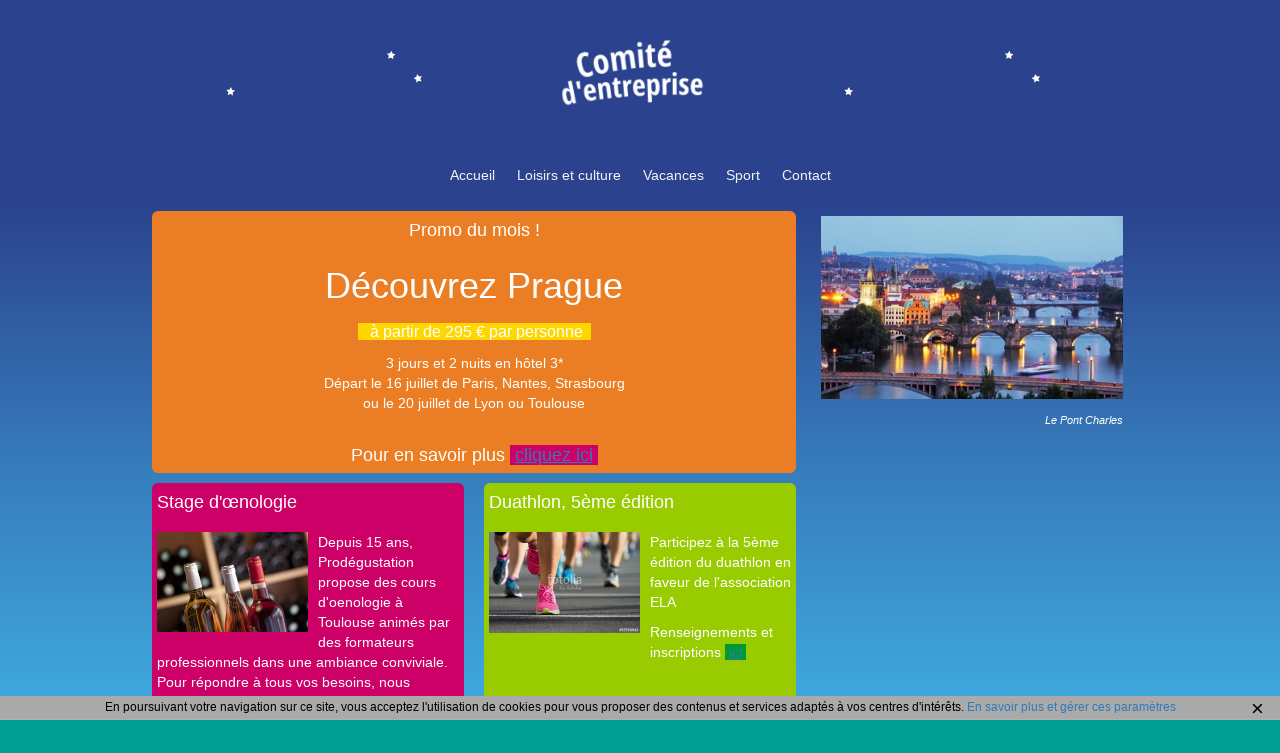

--- FILE ---
content_type: text/html; charset=UTF-8
request_url: https://demo-ce.jeboostemaboite.com/Accueil
body_size: 5398
content:
<!DOCTYPE HTML>
<html lang="fr-FR">
    <head>
                
                
        <meta charset="UTF-8">
        <meta http-equiv="X-UA-Compatible" content="IE=edge">
        <meta name="viewport" content="width=device-width, initial-scale=1">
                <title>Accueil</title>
        <base href="https://demo-ce.jeboostemaboite.com" />
        <meta name="description" content="Accueil">

        <meta property="og:title"       content="Accueil">
        <meta property="og:description" content="Accueil">

        <!-- référencement -->
                
        <meta name="viewport" content="width=device-width, initial-scale=1">

        <link rel="icon" href="https://demo-ce.jeboostemaboite.com/wsr_document/show_logo/">        <link href="https://demo-ce.jeboostemaboite.com/assets/bootstrap/css/bootstrap.min.css" rel="stylesheet">
        <link href="https://demo-ce.jeboostemaboite.com/assets/lightbox/ekko-lightbox.min.css" rel="stylesheet">
        <link href="https://demo-ce.jeboostemaboite.com/assets/css/font-awesome.min.css" rel="stylesheet">
        <link href="https://demo-ce.jeboostemaboite.com/assets_fonts/global.css" rel="stylesheet">
        <link href="https://demo-ce.jeboostemaboite.com/assets/css/wsr_common.css?v=25.0129001" rel="stylesheet">
        <link rel='stylesheet' id='camera-css'  href="https://demo-ce.jeboostemaboite.com/assets/plugins/Camera/css/camera.css" type='text/css' media='all'>
        <link href="https://demo-ce.jeboostemaboite.com/assets/plugins/intltelinput/css/intlTelInput.min.css?v=25.0129001" rel="stylesheet"><link href="https://demo-ce.jeboostemaboite.com/assets/css/wsr_my_iti_addon.css?v=25.0129001" rel="stylesheet">        <style>
.block-btn { font-family: Arial;font-size: 14px;border-radius: 4px;color: #F2F2F3;background-color: transparent;border-color: transparent;border-top-width: 1px;border-right-width: 1px;border-bottom-width: 1px;border-left-width: 1px; }
.block-btn:hover, .block-btn.active { color: #FFFFFF;background-color: #80CFEB;border-color: transparent; }
.block-content { font-family: Arial;font-size: 14px;color: #FFFFFF; }
.block-content a { color: #337ab7;text-decoration: underline; }
.block-content a:hover { color: #23527c; }
.block-content a:visited { color: #337ab7; }
.block-table > tbody > tr:nth-of-type(even) { color: #FFFFFF;background-color: transparent; }
.block-table > tbody > tr:nth-of-type(odd) { color: #FFFFFF;background-color: transparent; }
.block-table > tfoot > tr { color: #FFFFFF;background-color: transparent; }
.block-table > thead > tr { color: #FFFFFF;background-color: transparent; }
.block-title { font-family: Arial;font-size: 18px;background-color: transparent;color: #FFFFFF; }
.block-wrapper { background-color: #EB7E24;border-top-left-radius: 6px;border-top-right-radius: 6px;border-bottom-left-radius: 6px;border-bottom-right-radius: 6px;margin-top: 5px;margin-right: 10px;margin-bottom: 5px;margin-left: 10px;padding-top: 5px;padding-right: 5px;padding-bottom: 5px;padding-left: 5px; }
.dropdown-menu>li>a.block-btn { font-family: Arial;font-size: 14px;border-radius: 4px;color: #F2F2F3;background-color: transparent;border-color: transparent;border-top-width: 1px;border-right-width: 1px;border-bottom-width: 1px;border-left-width: 1px; }
.dropdown-menu>li>a.block-btn:hover { color: #FFFFFF;background-color: #80CFEB;border-color: transparent; }
.nav .open>a:focus, .nav .open>a:hover { color: #FFFFFF;background-color: #80CFEB;border-color: transparent; }
.nav>li>a:focus, .nav>li>a:hover { color: #FFFFFF;background-color: #80CFEB;border-color: transparent; }
body { background-color: #009f96;background-position: top;background-repeat: repeat;background-attachment: scroll;background-size: initial; }
#line15 { background-color: #2b438f;min-height: 0px;background-position: top;background-repeat: repeat;background-attachment: scroll;background-size: initial; }
#line21 { background-image: url('https://demo-ce.jeboostemaboite.com/wsr_document/show/kjrm5HChbhDlLPHXshFPT6VDQnw-/p');background-color: #2b438f;min-height: 0px;background-position: top;background-repeat: repeat;background-attachment: scroll;background-size: initial; }
#line23 { background-color: #009f96;min-height: 0px;background-position: top;background-repeat: repeat;background-attachment: scroll;background-size: initial; }
#line42 { background-color: #009897;min-height: 85px;padding-bottom: 0px;background-position: bottom;background-repeat: repeat;background-attachment: scroll;background-size: initial;background-image: url('https://demo-ce.jeboostemaboite.com/wsr_document/show/kjrm5HChbhDlLPHXshFPT6VCQnw-/p'); }
#line58 { background-color: #ffb700;padding-top: 0px;background-position: top;background-repeat: repeat;background-attachment: scroll;background-size: initial; }
#line59 { background-color: #ffb700; }
#line60 { background-color: #2b438f;min-height: 0px;background-position: top;background-repeat: repeat;background-attachment: scroll;background-size: contain;background-image: url('https://demo-ce.jeboostemaboite.com/wsr_document/show/kjrm5HChbhDlLPHXshFPT6NOQnw-/p'); }
#line61 { background-color: #2b438f;min-height: 0px;background-position: top;background-repeat: repeat;background-attachment: scroll;background-size: contain;background-image: url('https://demo-ce.jeboostemaboite.com/wsr_document/show/kjrm5HChbhDlLPHXshFPT6NPQnw-/p'); }
#block-content13 { color: #222B83; }
#block13 { background-color: #2b438f;min-height: 10px;text-align: center;margin-top: 5px;margin-right: 10px;margin-bottom: 5px;margin-left: 10px;padding-top: 5px;padding-right: 5px;padding-bottom: 5px;padding-left: 5px;background-position: top;background-repeat: repeat;background-attachment: scroll;background-size: initial; }
#block13 .btn { border-radius: 4px;border-color: transparent; }
#block13 .btn:hover { border-color: transparent; }
#block13 .btn.active { border-color: transparent; }
#block14 { background-color: transparent;min-height: 0px;margin-top: 5px;margin-right: 10px;margin-bottom: 5px;margin-left: 10px;padding-top: 5px;padding-right: 5px;padding-bottom: 5px;padding-left: 5px;background-position: top;background-repeat: repeat;background-attachment: scroll;background-size: initial; }
#block-title14 { text-align: left; }
#block-title18 { text-align: center; }
#block18 { background-color: #ff6600;min-height: 0px;background-position: top;background-repeat: repeat;background-attachment: scroll;background-size: initial;margin-top: 5px;margin-bottom: 5px;margin-right: 10px;margin-left: 10px;padding-top: 5px;padding-right: 5px;padding-bottom: 5px;padding-left: 5px; }
#block-title19 { text-align: center; }
#block19 { background-color: #9E157D;min-height: 0px;background-position: top;background-repeat: repeat;background-attachment: scroll;background-size: initial;margin-top: 5px;margin-bottom: 5px;margin-right: 10px;margin-left: 10px;padding-top: 5px;padding-right: 5px;padding-bottom: 5px;padding-left: 5px; }
#block46 { background-color: transparent;min-height: 0px;margin-top: 5px;margin-right: 10px;margin-bottom: 0px;margin-left: 10px;padding-top: 5px;padding-right: 5px;padding-bottom: 0px;padding-left: 5px;background-position: top;background-repeat: repeat;background-attachment: scroll;background-size: initial; }
#block-title46 { text-align: left; }
#block-content46 { color: #F2F2F3; }
#block62 { background-color: #ffb700;min-height: 0px;margin-top: 0px;margin-right: 10px;margin-bottom: 5px;margin-left: 10px;padding-top: 5px;padding-right: 5px;padding-bottom: 5px;padding-left: 5px;background-position: top;background-repeat: repeat;background-attachment: scroll;background-size: initial; }
#block-title62 { text-align: left; }
#block-content62 { color: #F2F2F3; }
#block63 { margin-top: 5px;margin-bottom: 0px;margin-right: 10px;margin-left: 10px;padding-left: 5px;padding-right: 5px;padding-top: 5px;padding-bottom: 5px; }
#block-content63 { color: #F2F2F3; }
#block63 { background-color: #ffb700; }
#block-title70 { text-align: center; }
#block70 { background-color: #EB7E24;min-height: 0px;background-position: top;background-repeat: no-repeat;background-attachment: fixed;background-size: initial;margin-top: 5px;margin-bottom: 5px;margin-right: 10px;margin-left: 10px;padding-top: 5px;padding-right: 5px;padding-bottom: 5px;padding-left: 5px; }
#block-title71 { text-align: left; }
#block71 { background-color: transparent;min-height: 0px;background-position: top;background-repeat: repeat;background-attachment: scroll;background-size: initial;margin-top: 5px;margin-bottom: 5px;margin-right: 10px;margin-left: 10px;padding-top: 5px;padding-right: 5px;padding-bottom: 5px;padding-left: 5px; }
#block-title72 { text-align: left; }
#block72 { background-color: #cc0066;min-height: 0px;background-position: top;background-repeat: repeat;background-attachment: scroll;background-size: initial;margin-top: 5px;margin-bottom: 5px;margin-right: 10px;margin-left: 10px;padding-top: 5px;padding-right: 5px;padding-bottom: 5px;padding-left: 5px; }
#block-title73 { text-align: left; }
#block73 { background-color: #99cc00;min-height: 0px;background-position: top;background-repeat: no-repeat;background-attachment: scroll;background-size: initial;margin-top: 5px;margin-bottom: 5px;margin-right: 10px;margin-left: 10px;padding-top: 5px;padding-right: 5px;padding-bottom: 5px;padding-left: 5px; }
#block76 { text-align: right;margin-top: 5px;margin-bottom: 0px;margin-right: 10px;margin-left: 10px;padding-left: 0px;padding-right: 0px;padding-top: 0px;padding-bottom: 0px; }
        </style>
        
                
        <script src="https://demo-ce.jeboostemaboite.com/assets/plugins/jquery.min.js"></script>
        <script src="https://demo-ce.jeboostemaboite.com/assets/plugins/jquery-ui.min.js"></script>
        <script src="https://demo-ce.jeboostemaboite.com/assets/bootstrap/js/bootstrap.min.js"></script>
        <script src="https://demo-ce.jeboostemaboite.com/assets/lightbox/ekko-lightbox.min.js"></script>
        <script type='text/javascript' src="https://demo-ce.jeboostemaboite.com/assets/plugins/jquery.mobile.customized.min.js"></script>
        <script type='text/javascript' src="https://demo-ce.jeboostemaboite.com/assets/plugins/jquery.easing.1.3.js"></script> 
        <script type='text/javascript' src="https://demo-ce.jeboostemaboite.com/assets/plugins/Camera/scripts/camera.js"></script>
        <script type='text/javascript' src="https://demo-ce.jeboostemaboite.com/assets/js/wsr_common.js?v=24.1030002"></script>
        <script type='text/javascript' src="https://demo-ce.jeboostemaboite.com/assets/js/wsr_animation.js?v=24.1030002"></script>
        <script type="text/javascript" src="https://demo-ce.jeboostemaboite.com/assets/plugins/intltelinput/js/intlTelInput.min.js?v=24.1030002"></script><script type="text/javascript" src="https://demo-ce.jeboostemaboite.com/assets/js/wsr_my_iti_addon.js?v=24.1030002"></script>        <script>
        </script>
        <script>
            var sBaseAssets = "https://demo-ce.jeboostemaboite.com/assets/";
            var aBlock_09_Ids = [];
        </script>
    </head>
    <body class="">
                
        <!-- popin principale -->
        <div id="popinMain" class="modal fade" tabindex="-1" role="dialog" style="font-size:12px"></div>
        <div id="popinMessage" class="modal fade" tabindex="-1" role="dialog" style="font-size:12px"></div>

        <!--        <div id="load_screen"><div id="loading">chargement en cours</div></div>-->
        <div id="main_wrapper">
            <section id="section_header" class="header">
                <nav class="navbar">
                    <div id="line21" class="wsr-animation line fullscreen">
<div class="row">
<div class="block-container  col-xs-12">
	<a name="block14"></a>
	<div id="block14" class="wsr-animation block-wrapper block">
<div class="row">
<div class="media" style="text-align:center;width:100%; margin-left:auto; margin-right:auto; margin-bottom:10px;">			<div style="position:relative;display:inline-block;width:25%;">				<img src="https://demo-ce.jeboostemaboite.com/wsr_document/show_thumbnail/kjrm5HChbhDlLPHXshFPT6ZHQnw-/300/logo.png?v=1467675254" alt="logo" style="display:initial;float:none;">
			</div>
</div>
	<div id="block-content14" class="block-content"></div>
</div>
</div>
</div>
</div>
</div>
<div id="line15" class="wsr-animation line fullscreen">
<div class="row">
<div class="block-menu prevHeader col-xs-12">
	<a name="block13"></a>
	<div id="block13" class="wsr-animation block">
<div><div class="navbar-header"><button type="button" class="navbar-toggle collapsed" data-toggle="collapse" data-target="#navbar13" aria-expanded="false" aria-controls="navbar"><span class="sr-only">Toggle navigation</span><span class="icon-bar"></span><span class="icon-bar"></span><span class="icon-bar"></span></button></div><div id="navbar13" class="navbar-collapse collapse prevMenu"><ul class="nav navbar-nav vertical"><li id="element-menu13-1001"><a href="https://demo-ce.jeboostemaboite.com/accueil" class="btn block-btn" style="cursor:pointer;" onclick="desactivateChangementVisibilite();">Accueil</a></li><li id="element-menu13-1007"><a href="https://demo-ce.jeboostemaboite.com/loisirs-et-culture" class="btn block-btn" style="cursor:pointer;" onclick="desactivateChangementVisibilite();">Loisirs et culture</a></li><li id="element-menu13-1008"><a href="https://demo-ce.jeboostemaboite.com/vacances" class="btn block-btn" style="cursor:pointer;" onclick="desactivateChangementVisibilite();">Vacances</a></li><li id="element-menu13-1009"><a href="https://demo-ce.jeboostemaboite.com/sport" class="btn block-btn" style="cursor:pointer;" onclick="desactivateChangementVisibilite();">Sport</a></li><li id="element-menu13-1002"><a href="https://demo-ce.jeboostemaboite.com/contact" class="btn block-btn" style="cursor:pointer;" onclick="desactivateChangementVisibilite();">Contact</a></li></ul></div></div></div>
</div>
</div>
</div>
                </nav>
            </section>
            <section id="section_content" class="section_content">
                <div id="line60" class="wsr-animation line fullscreen">
<div class="row">
<div class="block-container  col-sm-8 col-xs-12">
	<a name="block70"></a>
	<div id="block70" class="wsr-animation block-wrapper block">
	<h2 id="block-title70" class="block-title">Promo du mois !</h2>
<div class="row">
	<div id="block-content70" class="block-content"><p style="text-align: center;"><span style="font-size:36px;"><span style="color: rgb(255, 255, 255);"><span style="line-height: 1;">D&eacute;couvrez Prague</span></span></span></p>

<p style="text-align: center;"><span style="color:#FFFFFF;"><span style="font-size: 16px;"><span style="line-height: 1;"><span style="background-color:#FFD700;">&nbsp;&nbsp; </span></span></span></span><span style="font-size: 16px;"><span style="line-height: 1;"><span style="background-color: rgb(255, 215, 0);">&agrave; partir de 295 &euro; par personne<span style="font-size: 16px;"><span style="line-height: 1;"><span style="background-color: rgb(255, 215, 0);"></span></span></span></span></span></span><span style="color:#FFFFFF;"><span style="font-size: 16px;"><span style="line-height: 1;"><span style="background-color:#FFD700;"><span style="color:#FFFFFF;"><span style="font-size: 16px;"><span style="line-height: 1;"><span style="background-color:#FFD700;">&nbsp;&nbsp; </span></span></span></span></span></span></span></span></p>

<p style="text-align: center;">3 jours et 2 nuits en h&ocirc;tel 3*<br />
D&eacute;part le 16 juillet de Paris, Nantes, Strasbourg<br />
ou le 20 juillet de Lyon ou Toulouse<br />
&nbsp;</p>

<p style="text-align: center;"><span style="font-size:18px;">Pour en savoir plus&nbsp;<span style="background-color: rgb(204, 0, 102);"> <a href="vacances" target="_self">cliquez ici</a>&nbsp; </span></span></p></div>
</div>
</div>
</div>
<div class="block-container  col-sm-4 col-xs-12">
	<a name="block71"></a>
	<div id="block71" class="wsr-animation block-wrapper block">
<div class="row">
<div class="media" style="text-align:center;width:100%; margin-left:auto; margin-right:auto; margin-bottom:10px;">			<div style="position:relative;display:inline-block;width:100%;">				<img src="https://demo-ce.jeboostemaboite.com/wsr_document/show_thumbnail/kjrm5HChbhDlLPHXshFPT6ZDQnw-/450/prague.jpg?v=1467676236" alt="prague" style="display:initial;float:none;">
			</div>
</div>
	<div id="block-content71" class="block-content"><p style="text-align: right;"><span style="font-size:11px;"><em>Le Pont Charles</em></span></p>
</div>
</div>
</div>
</div>
</div>
</div>
<div id="line61" class="wsr-animation line fullscreen">
<div class="row">
<div class="block-container  col-sm-4 col-xs-12">
	<a name="block72"></a>
	<div id="block72" class="wsr-animation block-wrapper block">
	<h2 id="block-title72" class="block-title">Stage d&#039;&oelig;nologie</h2>
<div class="row">
<div class="media" style="text-align:center;width:50%;float:left; margin-right:10px; margin-bottom:10px;">			<div style="position:relative;display:inline-block;">				<img src="https://demo-ce.jeboostemaboite.com/wsr_document/show_thumbnail/kjrm5HChbhDlLPHXshFPT6ZAQnw-/300/vin.jpg?v=1467678192" alt="vin" style="display:initial;float:none;">
			</div>
</div>
	<div id="block-content72" class="block-content"><p>Depuis 15 ans, Prod&eacute;gustation propose des cours d&#39;oenologie<span class="site"> &agrave; Toulouse</span> anim&eacute;s par des formateurs professionnels dans une ambiance conviviale.<br />
Pour r&eacute;pondre &agrave; tous vos besoins, nous proposons une large gamme de cours d&#39;oenologie et stage oenologie<span class="site"> &agrave; Toulouse</span>. Vous pourrez ainsi choisir celui qui vous convient.&nbsp;<span style="color:#FFFFFF;"><span style="background-color: rgb(255, 204, 0);">&nbsp;<a href="loisirs-et-culture" target="_self"> Lire la suite</a>&nbsp;&nbsp; </span></span></p></div>
</div>
</div>
</div>
<div class="block-container  col-sm-4 col-xs-12">
	<a name="block73"></a>
	<div id="block73" class="wsr-animation block-wrapper block">
	<h2 id="block-title73" class="block-title">Duathlon, 5&egrave;me &eacute;dition</h2>
<div class="row">
<div class="media" style="text-align:center;width:50%;float:left; margin-right:10px; margin-bottom:10px;">			<div style="position:relative;display:inline-block;">				<img src="https://demo-ce.jeboostemaboite.com/wsr_document/show_thumbnail/kjrm5HChbhDlLPHXshFPT6ZBQnw-/300/course97556643.jpg?v=1467678533" alt="course97556643" style="display:initial;float:none;">
			</div>
</div>
	<div id="block-content73" class="block-content"><p>Participez &agrave; la 5&egrave;me &eacute;dition du duathlon en faveur de l&#39;association ELA</p>

<p>Renseignements et inscriptions&nbsp;<span style="background-color:#009933;"> <a href="sport" target="_self">ici</a>&nbsp; </span></p></div>
</div>
</div>
</div>
<div class="col-sm-4 col-xs-12">
	<a name="block69"></a>
	<div id="block69">
</div>
</div>
</div>
</div>
<div id="line23" class="wsr-animation line fullscreen">
<div class="row">
<div class="block-container  col-sm-6 col-xs-12">
	<a name="block18"></a>
	<div id="block18" class="wsr-animation block-wrapper block">
	<h2 id="block-title18" class="block-title">R&eacute;servez vos vacances d&#039;&eacute;t&eacute;</h2>
<div class="row">
<div class="media" style="text-align:center;width:100%; margin-left:auto; margin-right:auto; margin-bottom:10px;">			<div style="position:relative;display:inline-block;width:50%;">				<img src="https://demo-ce.jeboostemaboite.com/wsr_document/show_thumbnail/kjrm5HChbhDlLPHXshFPT6ZOQnw-/300/pieds.jpg?v=1467679385" alt="pieds" style="display:initial;float:none;">
			</div>
</div>
	<div id="block-content18" class="block-content"><p style="text-align: center;"><span style="font-size:16px;">Derniers jours pour en profiter !</span></p>

<p>Consultez notre catalogue Pierre &amp; Vacances en ligne <span style="background-color:#0000CD;">&nbsp; <a href="vacances" target="_self">ici</a>&nbsp;&nbsp;</span> et r&eacute;servez avant le 15 juillet pour b&eacute;n&eacute;ficier de 15% de remise CE</p></div>
</div>
</div>
</div>
<div class="block-container  col-sm-6 col-xs-12">
	<a name="block19"></a>
	<div id="block19" class="wsr-animation block-wrapper block">
	<h2 id="block-title19" class="block-title">Parc Ast&eacute;rix</h2>
<div class="row">
<div class="media" style="text-align:center;width:100%; margin-left:auto; margin-right:auto; margin-bottom:10px;">			<div style="position:relative;display:inline-block;width:50%;">				<img src="https://demo-ce.jeboostemaboite.com/wsr_document/show_thumbnail/kjrm5HChbhDlLPHXshFPT6ZPQnw-/300/montagnerusse.jpg?v=1467679508" alt="montagnerusse" style="display:initial;float:none;">
			</div>
</div>
	<div id="block-content19" class="block-content"><p style="text-align: center;"><span style="font-size:20px;">Billet enfant (- 12 ans) &agrave; 22 euros<br />
et billet adulte &agrave; 30 euros</span></p>

<p><span class="st">Situ&eacute; &agrave; 40 minutes de Paris, le <em>Parc Ast&eacute;rix</em> vous propose de nombreuses attractions ainsi que des spectacles vivants &agrave; d&eacute;couvrir entre amis ou en famille.</span></p>

<p><span style="background-color:#FF8C00;">&nbsp;<a href="loisirs-et-culture" target="_self">En savoir plus</a>&nbsp; </span></p></div>
</div>
</div>
</div>
</div>
</div>
            </section>

            <section id="section_footer" class="footer">
                <div id="line42" class="wsr-animation line fullscreen">
<div class="row">
<div class="block-container  col-xs-12">
	<a name="block46"></a>
	<div id="block46" class="wsr-animation block-wrapper block">
<div class="row">
	<div id="block-content46" class="block-content"></div>
</div>
</div>
</div>
</div>
</div>
<div id="line58" class="wsr-animation line fullscreen">
<div class="row">
<div class="block-container  col-xs-12">
	<a name="block62"></a>
	<div id="block62" class="wsr-animation block-wrapper block">
<div class="row">
	<div id="block-content62" class="block-content"><p>&nbsp;</p>

<p><strong>Comit&eacute; d&#39;entreprise </strong>- mod&egrave;le de site Internet : comit&eacute; d&#39;entreprise - 8 avenue Pierre-Gilles de Gennes - 81000 ALBI - T&eacute;l. 05.63.760.88</p>
</div>
</div>
</div>
</div>
</div>
</div>
<div id="line59" class="wsr-animation line fullscreen">
<div class="row">
<div class=" col-sm-6 col-xs-12">
	<a name="block63"></a>
	<div id="block63" class="wsr-animation block-wrapper block">
</div>
</div>
<div class="block-container  col-sm-6 col-xs-12">
	<a name="block76"></a>
	<div id="block76" class="wsr-animation block-wrapper block">
<div class="row">
	<div id="block-content76" class="block-content"><p style="text-align:right;"><a href="wsr_sitemap" style="font-family:'Arial';font-size:100%;color:#F2F2F3;">plan du site</a> <span style="font-family:'Arial';font-size:100%;color:#F2F2F3;">|</span> <a href="wsr_legalnotice" style="font-family:'Arial';font-size:100%;color:#F2F2F3;">mentions légales</a></p></div>
</div>
</div>
</div>
</div>
</div>
            </section>
        </div>

        <div id="cookieNotification" class="cookieNotification" style="">
            <div class="text">
                <span>En poursuivant votre navigation sur ce site, vous acceptez l'utilisation de cookies pour vous proposer des contenus et services adaptés à vos centres d'intérêts.</span>
                <a href="https://demo-ce.jeboostemaboite.com/wsr_cookies" target="_blank">En savoir plus et gérer ces paramètres</a><!-- TODO -->
            </div>
            <span class="closeNotification" onclick="ajax_set_privacy_notification('https://demo-ce.jeboostemaboite.com/wsr_ajax/ajax_set_cookie');">&times;</span>
        </div>

        
        
        <script>
                //lightbox
                $(document).delegate('*[data-toggle="lightbox"]', 'click', function (event) {
                    event.preventDefault();
                    $(this).ekkoLightbox({
                        loadingMessage: "chargement"
                    });
                });
                
                // calcule la hauteur minimale du contenu de la page lors d'un redimensionement / zoom du navigateur
                window.addEventListener('resize', function() {
                    set_section_content_minheight();
                });
        </script>
                
        <script>
    
    window.addEventListener('load', function() {
        
                harmonize_columns_height();
        // calcule la hauteur minimale du contenu de la page lorsque la page est chargée
        set_section_content_minheight();
        
        
            });
    window.addEventListener('resize', debounce(harmonize_columns_height, 500));
    
    // Détection préalable des préfixes pour chaque moteur
    // et stockage de leur nom dans des variables
    var hidden, visibilityChange;
    if (typeof document.hidden !== "undefined") {
      hidden = "hidden";
      visibilityChange = "visibilitychange";
      visibilityState = "visibilityState";
    } else if (typeof document.mozHidden !== "undefined") {
      hidden = "mozHidden";
      visibilityChange = "mozvisibilitychange";
      visibilityState = "mozVisibilityState";
    } else if (typeof document.msHidden !== "undefined") {
      hidden = "msHidden";
      visibilityChange = "msvisibilitychange";
      visibilityState = "msVisibilityState";
    } else if (typeof document.webkitHidden !== "undefined") {
      hidden = "webkitHidden";
      visibilityChange = "webkitvisibilitychange";
      visibilityState = "webkitVisibilityState";
    }
    // La variable hidden contient le nom de la propriété du document
    // La variable visibilityChange contient le nom de l'événement
    // La variable visibilityState contient la propriété d'état
    if (typeof document.addEventListener === "undefined" || typeof document[hidden] === "undefined") {
        console.log("This demo requires a browser, such as Google Chrome or Firefox, that supports the Page Visibility API.");
    } else {
        // détecte la visibilité de l'onglet
        document.addEventListener(visibilityChange, changementVisibilite, false);
        // détecte la fermeture du navigateur
        window.addEventListener('beforeunload', changementVisibilite2, false);
    }
    
    // Fonction qui traite l'événement
    function changementVisibilite() {
      // on sort si ce n'est pas un événement de fermeture
      if ( (document[visibilityState] !== 'hidden') ) { return; }
      
      // Lors de la fermeture du navigateur/de l'onglet
      $.ajax({
            type: 'POST',
            async: false,
            url: 'https://demo-ce.jeboostemaboite.com/wsr_ajax_visit_end',
            data: {web_stats_page_id: '0'},
            success: function (sResponse) {
                console.log(sResponse);
            },
            complete: function () {

            }
        });
    }
    
    // Fonction qui traite l'événement
    function changementVisibilite2() {
      // Lors de la fermeture du navigateur/de l'onglet
      $.ajax({
            type: 'POST',
            async: false,
            url: 'https://demo-ce.jeboostemaboite.com/wsr_ajax_visit_end',
            data: {web_stats_page_id: '0'},
            success: function (sResponse) {
                console.log(sResponse);
            },
            complete: function () {

            }
        });
    }

    // Désactive l'event listener de fermeture lors d'une navigation interne
    function desactivateChangementVisibilite() {
        document.removeEventListener(visibilityChange, changementVisibilite, false);
        window.removeEventListener('beforeunload', changementVisibilite2, false);
    }
        </script>
                <script type="text/javascript" src="https://demo-ce.jeboostemaboite.com/assets/plugins/jQueryUI/jquery.inputmask.bundle.min.js?v=24.1030002"></script>    </body>
</html>


--- FILE ---
content_type: text/css
request_url: https://demo-ce.jeboostemaboite.com/assets_fonts/global.css
body_size: 243
content:
@import url("Alex-Brush/css/fonts.css");
@import url("Archivo-Black/css/fonts.css");
@import url("Cookie/css/fonts.css");
@import url("Josefin-Sans/css/fonts.css");
@import url("Life-Savers/css/fonts.css");
@import url("Montserrat/css/fonts.css");
@import url("Open-Sans/css/fonts.css");
@import url("Poppins/css/fonts.css");
@import url("Signika-Negative/css/fonts.css");
@import url("Alfa-Slab-One/css/fonts.css");
@import url("Amatic-SC/css/fonts.css");
@import url("Italianno/css/fonts.css");
@import url("Maven-Pro/css/fonts.css");
@import url("Overlock/css/fonts.css");
@import url("Raleway/css/fonts.css");
@import url("Roboto/css/fonts.css");
@import url("Source-Sans-Pro/css/fonts.css");
@import url("Bitter/css/fonts.css");
@import url("Droid-Serif/css/fonts.css");
@import url("Josefin-Slab/css/fonts.css");
@import url("Lobster-Two/css/fonts.css");
@import url("Oswald/css/fonts.css");

--- FILE ---
content_type: text/css
request_url: https://demo-ce.jeboostemaboite.com/assets/css/wsr_common.css?v=25.0129001
body_size: 3942
content:
.css-from-less {
  display: none;
}
@-ms-viewport {
  width: auto !important;
}
html,
body {
  height: 100%;
  background-position: center top;
  background-repeat: no-repeat;
  padding: 0px;
  margin: 0 auto;
  position: relative;
}
.d-block {
    display: block;
}
.d-inline-block {
    display: inline-block;
}
.clean-tag-a,
.clean-tag-a:focus,
.clean-tag-a:visited,
.clean-tag-a:active,
.clean-tag-a:hover {
    color: inherit;
    text-decoration: none;
    padding: 0px;
    margin: 0px;
}
.flex {
    display: -webkit-box;
    display: -ms-flexbox;
    display: flex;
    
    -webkit-box-orient: horizontal;
    -webkit-box-direction: normal;
    -ms-flex-direction: row;
    flex-direction: row;
    
    -ms-flex-wrap: nowrap;
    flex-wrap: nowrap;
}
.flex-direction-column-xs {
    flex-direction: column;
}
@media (min-width: 768px) {
    .flex-direction-column-xs {
        flex-direction: initial;
    }
}
.label-font-weight-normal {
    font-weight: 400;
}
.max-width-200 {
    max-width: 200px;
}
.max-width-330 {
    max-width: 330px;
}
.full-width-xs {
    width: 100%;
}
@media (min-width: 768px) {
    .full-width-xs {
        width: initial;
    }
}
.padding-left-30 {
    padding-left: 30px;
}
.padding-right-30 {
    padding-right: 30px;
}
.padding-left-50 {
    padding-left: 50px;
}
.padding-right-50 {
    padding-right: 50px;
}
.mr-5 {
    margin-right: 5px;
}
.ml-5 {
    margin-left: 5px;
}
.mb-15 {
    margin-bottom: 15px;
}
@media (min-width: 768px) {
    .mb-sm-0 {
        margin-bottom: 0 !important;
    }
}
.cursor-pointer {
    cursor: pointer;
}
.color-green {
    color: green;
}
.color-red {
    color: red;
}
.row {
    margin-left: 0px;
    margin-right: 0px;
}
.col-lg-1, .col-lg-10, .col-lg-11, .col-lg-12, .col-lg-2, .col-lg-3, .col-lg-4, 
.col-lg-5, .col-lg-6, .col-lg-7, .col-lg-8, .col-lg-9, .col-md-1, .col-md-10, 
.col-md-11, .col-md-12, .col-md-2, .col-md-3, .col-md-4, .col-md-5, .col-md-6, 
.col-md-7, .col-md-8, .col-md-9, .col-sm-1, .col-sm-10, .col-sm-11, .col-sm-12, 
.col-sm-2, .col-sm-3, .col-sm-4, .col-sm-5, .col-sm-6, .col-sm-7, .col-sm-8, 
.col-sm-9, .col-xs-1, .col-xs-10, .col-xs-11, .col-xs-12, .col-xs-2, .col-xs-3, 
.col-xs-4, .col-xs-5, .col-xs-6, .col-xs-7, .col-xs-8, .col-xs-9 {
    padding-left: 0px !important;
    padding-right: 0px !important;
}
form [class*='col-'] {
    padding-left: 15px !important;
    padding-right: 15px !important;
}

/* Largeur de la ligne : plein écran ou limitée à 80% / 996px */
.line.limited {
  width: 80%;
  max-width: 996px;
  margin: 0 auto;
}
.line.fullscreen >.row {
  width: 80%;
  max-width: 996px;
  margin: 0 auto;
}
.line.fullscreen.rowfullscreen >.row {
  width: 100%;
  max-width: none;
}
@media (max-width: 768px) {
  .line.limited {
    width: 100%;
  }
  .line.fullscreen >.row {
    width: 100%;
  }
}
.line.rowfullscreen div[class*="col"]:first-child {
  padding-left: 0;
}
.line.rowfullscreen div[class*="col"]:last-child {
  padding-right: 0;
}
.rowfullscreen .block {
  padding: 0;
  margin-top: 0;
  margin-bottom: 0;
}

/* Menu du site */
#section_header .navbar {
  min-height: 0;
  margin: 0 auto;
}
#section_header .sizeBoxed {
  width: 80%;
  max-width: 996px;
}
#section_header .sizeBoxed .prevMenuContent {
  width: 100%;
}
#section_header .sizeFullSize .prevMenuContent {
  left: 10%;
}
@media (max-width: 768px) {
  #section_header  .col-md-4 p {
    margin-left: auto;
    margin-right: auto;
  }
}


.navbar {
  border-radius: 0;
  border:none;
}
.container-fluid {
  margin: 0px;
}
.navbar-collapse {
  padding: 0;
}
.navbar-nav >li >a {
  padding: 5px;
}
.navbar-nav {
  margin: 0px;
}
.navbar-nav > li.dropdown > ul.dropdown-menu > li {
    margin-left: 0px !important;
}
.navbar-nav > li.dropdown > ul.dropdown-menu > li > a {
    font-size: 14px !important;
}
@media (max-width: 991px) {
  .navbar-header {
    float: none;
  }
  .navbar-toggle {
    display: block;
  }
  .navbar-collapse {
    border-top: none;
  }
  .navbar-collapse.collapse {
    display: none !important;
  }
  .navbar-collapse.in {
    display: block !important;
  }
  .navbar-nav {
    float: none !important;
  }
  .navbar-nav >li {
    float: none;
  }
  .navbar-nav >li >a {
    padding: 5px;
  }
  .navbar-text {
    float: none;
    margin: 15px 0;
  }
  .collapsing {
    overflow: hidden !important;
  }
  .prevHeader .block {
      height: auto !important;
  }
}
@media (min-width: 991px) {
  .navbar-nav >li {
    position: relative;
    display: inline-block;
    float: none;
  }
  .navbar-nav >li:first-child {
    margin-left: 0;
  }
  .subhorizontal {
    position: relative;
  }
  .subhorizontal .dropdown-menu {
    left: 0px;
    right: 0px;
  }
  .subhorizontal .dropdown-menu li {
    display: inline-block;
  }
  .subhorizontal >li {
    position: initial;
  }
  .container-fluid {
    padding: 0px;
  }
  .block-menu {
    position: relative;
  }
  .prevMenu .nav.navbar-nav {
    float: none;
    vertical-align: bottom;
  }
  .prevMenu >ul {
    margin: 5px;
    padding-top: 5px;
  }
  .prevMenu.positionTop {
    top: 0;
  }
  .prevMenu.positionBottom {
    bottom: 0;
  }
  .prevMenu.positionLeft {
    right: auto;
  }
  .prevMenu.positionLeft >ul {
    text-align: left;
  }
  .prevMenu.positionRight {
    left: auto;
  }
  .prevMenu.positionRight >ul {
    text-align: right;
  }
}
#navbar .dropdown-menu {
  padding: 0px;
  background-color: #fff;
  margin-top: -5px;
}

.navbar-nav > li > .dropdown-menu {
    border: none;
}
.navbar-nav > li > .dropdown-menu li > a {
    border-top-width: 0;
    border-bottom-width: 0;
}
.navbar-nav > li > .dropdown-menu li:last-child > a {
    border-bottom-width: initial;
}
.navbar-header {
    float: none !important;
  }
.navbar-toggle {
  background-color: #fff;
  margin-right: 0;
  border: 1px solid #424242;
}
.navbar-toggle .icon-bar {
  display: block;
  width: 22px;
  height: 2px;
  border-radius: 1px;
  -ms-border-radius: 1px;
  -webkit-border-radius: 1px;
  -moz-border-radius: 1px;
  -o-border-radius: 1px;
}
.icon-bar {
  background-color: #424242;
}

.nav.navbar-nav.vertical.pull-right .dropdown-menu {
    left: auto;
    right: 0;
}
/* retire du css bootstrap */
.nav.navbar-nav > li {
    margin-left: 5px;
    margin-right: 5px;
}
.btn.active, .btn:active {
    -webkit-box-shadow: none;
    box-shadow: none;
}
.open > .dropdown-menu {
    min-width: 100%;
    padding: 0;
    background: none;
}

#main_wrapper {
    display: -webkit-box;
    display: -ms-flexbox;
    display: flex;
    flex-direction: column;
    min-height: 100vh;
}
#section_content {
    flex-grow: 1;
}
#section_footer {
    margin-top: auto;
}

.prevBtn {
  padding: 0px 8px !important;
  line-height: 32px !important;
  vertical-align: baseline;
  display: inline-block;
  margin-bottom: 5px;
}
.dropdown-menu .prevBtn {
  margin-bottom: 0px;
}


body div.nomargin {
  padding: 0;
  border-spacing: 0px !important;
}
body div.nomargin .block-title {
  margin-top: 0px;
}
div.verticalalign {
  display: table;
  table-layout: fixed;
}
@media (max-width: 991px) {
    div.verticalalign + div[data-type="7"] {
      border-spacing: 0px 5px;
    }
    div:not(.verticalalign) div[data-type="7"] .navbar-collapse.collapse.in {
        padding-top: 10px;
    }
    .navbar-collapse ul > li {
        margin-left: 0px;
    }
}
div.verticalalign .block,
div.verticalalign .blockHeader,
div.verticalalign .blockFooter {
  display: table-cell;
  float: none;
  width: 100%;
}
div.verticalalign-top .block,
div.verticalalign-top .blockHeader,
div.verticalalign-top .blockFooter {
  vertical-align: top;
}
div.verticalalign-middle .block,
div.verticalalign-middle .blockHeader,
div.verticalalign-middle .blockFooter {
  vertical-align: middle;
}
div.verticalalign-bottom .block,
div.verticalalign-bottom .blockHeader,
div.verticalalign-bottom .blockFooter {
  vertical-align: bottom;
}
.block-title {
  padding: 5px 0px;
  margin-top: 0px;
  margin-bottom: 0px;
}
.block-title+*,
.block-title+.media+* {
  margin-top: 15px !important;
}
.block {
  /*float: left;
  width: 100%;*/
  padding: 5px;
  margin-top: 5px;
  margin-bottom: 5px;
}
.block img {
  max-width: 100%;
}
.block p:last-child {
  margin-bottom: 0;
}

#login_topdiv {
  z-index: 1000;
  position: absolute;
  top: 0px;
  right: 5px;
  background: #BBB;
  border: 1px inset #666;
  border-top: none;
  padding: 5px;
  filter: alpha(opacity=50);
  opacity: 0.5;
  border-radius: 0px 0px 6px 6px;
  -ms-border-radius: 0px 0px 6px 6px;
  -webkit-border-radius: 0px 0px 6px 6px;
  -moz-border-radius: 0px 0px 6px 6px;
  -o-border-radius: 0px 0px 6px 6px;
}
#login_topdiv:hover {
  cursor: pointer;
  filter: alpha(opacity=100);
  opacity: 1;
}
#login_topdiv.dropdown {
  padding: 0;
}
.modal-body {
  color: #000 !important;
}
#login_modal label:not(.control-label) {
  margin-bottom: 2px;
  margin-top: 5px;
}
#login_modal .form-group {
  margin-bottom: 10px;
}
#login_modal input {
  padding: 6px;
}
.blockHeader {
  float: left;
  width: 100%;
}
.footer {
  margin: 0 auto;
  padding: 0;
  position: relative;
  bottom: 0;
  width: 100%;
}
.footer.sizeBoxed {
  width: 80%;
  max-width: 996px;
}
.footer.sizeBoxed .footerContent {
  width: 100%;
}
.footer.sizeFullSize .footerContent {
  left: 10%;
}
.footerContent {
  width: 80%;
  max-width: 996px;
  margin: 0 auto;
}
.footerContent a {
  text-decoration: none;
}
.footerContent a:hover {
  text-decoration: underline;
}
.mentions {
  float: right;
  text-align: right;
}
.socialLinks {
  font-size: 32px;
  line-height: 32px;
}
.socialLinks a {
  margin-right: 10px;
}
.positionRight {
  float: right;
}
.positionTop {
  margin: 0 auto;
  clear: both;
  width: 100%;
}
.media {
  margin-top: 0px;
}
.media img {
  max-width: 100%;
}

.positionCenter {
  text-align: center;
}
.positionCenter>ul {
  display: inline-block;
}
.box-header:before,
.box-body:before,
.box-footer:before,
.box-header:after,
.box-body:after,
.box-footer:after {
  content: " ";
  display: table;
}
.box-header:after,
.box-body:after,
.box-footer:after {
  clear: both;
}
body:after,
.box-footer:after {
  content: " ";
  display: table;
}
.prevReadMore {
  clear: both;
  text-align: right;
}
.carousel-control .right,
.carousel-control .left {
  background: none;
}
.carousel-inner > .item > a {
  display: block;
  height: 100%;
}
.carousel-inner:not(.carousel-inner-pro-detail) > .item >img,
.carousel-inner:not(.carousel-inner-pro-detail) > .item >a > img {
  margin: auto;
  position: relative;
  top: 50%;
  -ms-transform: translateY(-50%);
  -webkit-transform: translateY(-50%);
  -moz-transform: translateY(-50%);
  -o-transform: translateY(-50%);
  transform: translateY(-50%);
}
.carousel-inner-pro-detail > .item >img,
.carousel-inner-pro-detail > .item >a > img {
  margin: auto;
  position: relative;
}
.carousel-indicators {
  bottom: 0px;
}
.carousel-indicators .active {
    width: initial;
    height: initial;
    /*margin: inherit;*/
    background-color: none;
}
.bloc_carousel_indicators {
  bottom: initial;
}
.map-container {
  min-height: 350px;
  height: 100%;
}
.horaires {
  margin: 10px auto 0px;
  border-collapse: collapse;
}
.horaires tr:first-child td {
  text-align: center;
  border-bottom-width: 1px;
  font-style: italic;
}
.horaires td {
  border-style: solid;
  border-width: 0px;
  padding: 1px 5px 0px;
}
.horaires tr.today {
  border-width: 1px;
  border-style: solid;
}
.block-contact {
  margin: 10px;
}
.block-contact label {
  font-weight: normal;
  margin-bottom: -3px;
}
.block-contact .form-group {
  margin-bottom: 5px;
}
.block-contact .btn {
  margin-top: 10px;
}
.block-gallery a div {
  width: 100%;
  padding-bottom: 75%;
  background-position: center center;
  background-repeat: no-repeat;
  background-size: contain;
}
.ekko-lightbox.modal .modal-header {
  padding-top: 0px;
  padding-bottom: 0px;
  border-bottom: none;
}
.ekko-lightbox.modal .modal-header .close {
  margin-top: 5px;
}
.ekko-lightbox.modal .modal-header .modal-body {
  padding-top: 0px;
}
.cookieNotification {
  background-color: #AAA;
  border-bottom: 1px solid #b1b1b1;
  color: #000;
  font-family: 'Arial';
  font-size: 12px;
  text-align: center;
  padding: 3px 0px;
  line-height: 17px;
  bottom: 0;
  width: 100%;
  z-index: 10000;
  position: fixed;
}
.cookieNotification .closeNotification {
  display: block;
  position: absolute;
  top: 4px;
  right: 15px;
  width: 15px;
  height: 15px;
  z-index: 1200;
  font-size: 22px;
  cursor: pointer;
}
ul {
  list-style-position: inside;
}
.btn-file {
  position: relative;
  overflow: hidden;
}
.btn-file input[type=file] {
  position: absolute;
  top: 0;
  right: 0;
  min-width: 100%;
  min-height: 100%;
  font-size: 100px;
  text-align: right;
  filter: alpha(opacity=0);
  opacity: 0;
  outline: none;
  background: white;
  cursor: inherit;
  display: block;
}
.video-container {
  position: relative;
  padding-bottom: 56.25%;
  padding-top: 30px;
  height: 0;
  overflow: hidden;
}
.video-container iframe,
.video-container object,
.video-container embed {
  position: absolute;
  top: 0;
  left: 0;
  width: 100%;
  height: 100%;
}


.sitemapBloc a {
  text-decoration: none !important;
  border-bottom: 1px dashed;
}
.sitemapBloc a:hover {
  border-bottom: 1px solid;
}
.sitemapBloc section {
  padding: 10px 20px;
  border-top: 1px solid #333;
  border-bottom: 1px solid #ddd;
}
.sitemapBloc section .col-sm-6 {
  border-left: 1px solid #ccc;
}
.sitemapBloc section .col-sm-4 {
  border-left: 1px solid #ccc;
}
.sitemapBloc .summary {
  font-size: 90%;
  text-align: justify;
  max-height: 100px;
  padding: 5px 10px;
  overflow: auto;
}
.sitemapBloc h2 {
  font-size: 130%;
  margin: 10px 0 5px;
}
.sitemapBloc .submenu h2 {
  font-size: 110%;
}
.sitemapBloc .catalog a {
  border-bottom: none;
}
.sitemapBloc .catalog a:hover {
  border-bottom: 1px solid;
}
div.carousel-caption {
  background-color: rgba(0,0,0,0.8);
  right: 0;
  left: 0;
  bottom: 0;
  padding: 10px;
}

/*a {
    color: inherit;
    text-decoration: inherit;
}
a:hover {
    color: inherit;
    text-decoration: inherit;
}
a:visited {
    color: inherit;
    text-decoration: inherit;
}*/

.cursor_pointer {
    cursor: pointer;
}

.mini-row {
    margin-left: -2px;
    margin-right: -2px;
}

.mini-col {
    padding-left: 2px !important;
    padding-right: 2px !important;
}

[id^='divthumbmode'] > .paginate_button > a {
    color: #999;
    background-color: #fff;
    border: none;
}

[id^='divthumbmode'] > .paginate_button:hover > a,
[id^='divthumbmode'] > .paginate_button.active > a {
    color: #333;
    background-color: #fff;
    border: none;
}

.btn-group.pagination.list_pagination > .btn.btn-group {
    background-color: #fff;
    color: #999;
}

.btn-group.pagination.list_pagination > .btn.btn-group {
    background-color: #fff;
    color: #999;
}

.btn-group.pagination.list_pagination > .btn.btn-group:hover,
.btn-group.pagination.list_pagination > .btn.btn-group.active {
    background-color: #337ab7;
    color: #fff;
}

.btn-group.pagination.list_pagination > .btn.btn-group.disabled:hover {
    background-color: #fff;
    color: #333;
}
.btn-group.pagination.list_pagination > .btn.btn-group.disabled {
    opacity: 0.8;
}

/************************ INPUT RECHERCHE *************************/
.input--with-icon {
    position: relative;
    width: 100%;
}
/* Insertion de la loupe(icon) dans le select */
.input--with-icon .fa-search {
    position: absolute;
    color:#555;
    padding-top: 10px;
    padding-left: 10px;
    z-index:1000;
}
/* Insertion de la loupe(icon) dans le select */
.input--with-icon-before {
    position: absolute;
    color:#555;
    top: 10px;
    left: 10px;
    z-index:1000;
    line-height: 1;
}
/* Insertion de la loupe(icon) dans le select */
.input--with-icon-after {
    position: absolute;
    color:#555;
    top: 10px;
    right: 10px;
    z-index:1000;
    line-height: 1;
}
.input--with-icon-after + .input--with-icon-after {
    right: 30px;
}

/******************* FORMULAIRE ********************/
.alert {
    position: relative;
}
.alert-warning {
    background-color: #ffc107 !important;
    color: #fff !important;
}
.alert .close {
    position: absolute;
    display: block;
    top: 0;
    right: 5px;
}

/************************ ICONE PERSO STYLE FONTAWESOME *************************/
.fa-icon-perso {
    height: 16px;
    background-size: contain;
    background-repeat: no-repeat;
    background-position: center;
}

/****************** SELECT2 ******************/
.select2-search { /* masque le champ recherche dans le select */
    display: none !important;
}

.text-line-through {
    text-decoration: line-through;
}


--- FILE ---
content_type: text/css
request_url: https://demo-ce.jeboostemaboite.com/assets/css/wsr_my_iti_addon.css?v=25.0129001
body_size: 789
content:
/*:focus {
    outline: none;
}*/
.iti {
    width: 100%;
}
.iti__flag-container {
    height: 32px;
    border: 1px solid #d2d6de;
    border-radius: 0;
    box-shadow: none;
}
.jbmb-contact .iti__flag-container:hover, .jbmb-contact .iti__flag-container:focus, .jbmb-contact .iti__flag-container:active {
    border-color: #03A9F4;
}
.iti--separate-dial-code .iti__selected-flag {
    background-color: #FFFFFF;
    padding-right: 0;
}
.iti__flag-container:hover, .iti--allow-dropdown .iti__flag-container:hover .iti__selected-flag {
    background-color: #FFFFFF;
    outline: none;
}
.iti__arrow {
    -webkit-appearance: none;
    -moz-appearance: none;
    background: url('[data-uri]');
        background-position-x: 0%;
        background-position-y: 0%;
        background-repeat: repeat;
    background-repeat: no-repeat;
    background-position: right 42%;
    border: none;
    width: 20px;
    height: 20px;
    margin-left: auto;
}
.iti__country-list {
    position: fixed;
    width: inherit;
    margin-left: -2px;
    z-index: 10000;
}
.iti__country.iti__highlight {
    background-color: #007CFF;
    color: white;
}
.iti__country.iti__highlight .iti__dial-code {
    color: white;
}


--- FILE ---
content_type: text/css
request_url: https://demo-ce.jeboostemaboite.com/assets_fonts/Alex-Brush/css/fonts.css
body_size: 218
content:
@font-face {
  font-family: 'Alex Brush';
  font-weight: 400;
  font-style: normal;
  src: url('../fonts/Alex-Brush-regular/Alex-Brush-regular.eot');
  src: url('../fonts/Alex-Brush-regular/Alex-Brush-regular.eot?#iefix') format('embedded-opentype'),
       local('Alex Brush'),
       local('Alex-Brush-regular'),
       url('../fonts/Alex-Brush-regular/Alex-Brush-regular.woff2') format('woff2'),
       url('../fonts/Alex-Brush-regular/Alex-Brush-regular.woff') format('woff'),
       url('../fonts/Alex-Brush-regular/Alex-Brush-regular.ttf') format('truetype'),
       url('../fonts/Alex-Brush-regular/Alex-Brush-regular.svg#AlexBrush') format('svg');
}



--- FILE ---
content_type: text/css
request_url: https://demo-ce.jeboostemaboite.com/assets_fonts/Archivo-Black/css/fonts.css
body_size: 228
content:
@font-face {
  font-family: 'Archivo Black';
  font-weight: 400;
  font-style: normal;
  src: url('../fonts/Archivo-Black-regular/Archivo-Black-regular.eot');
  src: url('../fonts/Archivo-Black-regular/Archivo-Black-regular.eot?#iefix') format('embedded-opentype'),
       local('Archivo Black Regular'),
       local('Archivo-Black-regular'),
       url('../fonts/Archivo-Black-regular/Archivo-Black-regular.woff2') format('woff2'),
       url('../fonts/Archivo-Black-regular/Archivo-Black-regular.woff') format('woff'),
       url('../fonts/Archivo-Black-regular/Archivo-Black-regular.ttf') format('truetype'),
       url('../fonts/Archivo-Black-regular/Archivo-Black-regular.svg#ArchivoBlack') format('svg');
}



--- FILE ---
content_type: text/css
request_url: https://demo-ce.jeboostemaboite.com/assets_fonts/Cookie/css/fonts.css
body_size: 214
content:
@font-face {
  font-family: 'Cookie';
  font-weight: 400;
  font-style: normal;
  src: url('../fonts/Cookie-regular/Cookie-regular.eot');
  src: url('../fonts/Cookie-regular/Cookie-regular.eot?#iefix') format('embedded-opentype'),
       local('Cookie-Regular'),
       local('Cookie-regular'),
       url('../fonts/Cookie-regular/Cookie-regular.woff2') format('woff2'),
       url('../fonts/Cookie-regular/Cookie-regular.woff') format('woff'),
       url('../fonts/Cookie-regular/Cookie-regular.ttf') format('truetype'),
       url('../fonts/Cookie-regular/Cookie-regular.svg#Cookie') format('svg');
}



--- FILE ---
content_type: text/css
request_url: https://demo-ce.jeboostemaboite.com/assets_fonts/Josefin-Sans/css/fonts.css
body_size: 363
content:
@font-face {
  font-family: 'Josefin Sans';
  font-weight: 400;
  font-style: normal;
  src: url('../fonts/Josefin-Sans-regular/Josefin-Sans-regular.eot');
  src: url('../fonts/Josefin-Sans-regular/Josefin-Sans-regular.eot?#iefix') format('embedded-opentype'),
       local('Josefin Sans'),
       local('Josefin-Sans-regular'),
       url('../fonts/Josefin-Sans-regular/Josefin-Sans-regular.woff2') format('woff2'),
       url('../fonts/Josefin-Sans-regular/Josefin-Sans-regular.woff') format('woff'),
       url('../fonts/Josefin-Sans-regular/Josefin-Sans-regular.ttf') format('truetype'),
       url('../fonts/Josefin-Sans-regular/Josefin-Sans-regular.svg#JosefinSans') format('svg');
}

@font-face {
  font-family: 'Josefin Sans';
  font-weight: 700;
  font-style: normal;
  src: url('../fonts/Josefin-Sans-700/Josefin-Sans-700.eot');
  src: url('../fonts/Josefin-Sans-700/Josefin-Sans-700.eot?#iefix') format('embedded-opentype'),
       local('Josefin Sans Bold'),
       local('Josefin-Sans-700'),
       url('../fonts/Josefin-Sans-700/Josefin-Sans-700.woff2') format('woff2'),
       url('../fonts/Josefin-Sans-700/Josefin-Sans-700.woff') format('woff'),
       url('../fonts/Josefin-Sans-700/Josefin-Sans-700.ttf') format('truetype'),
       url('../fonts/Josefin-Sans-700/Josefin-Sans-700.svg#JosefinSans') format('svg');
}

@font-face {
  font-family: 'Josefin Sans';
  font-weight: 400;
  font-style: italic;
  src: url('../fonts/Josefin-Sans-italic/Josefin-Sans-italic.eot');
  src: url('../fonts/Josefin-Sans-italic/Josefin-Sans-italic.eot?#iefix') format('embedded-opentype'),
       local('Josefin Sans Italic'),
       local('Josefin-Sans-italic'),
       url('../fonts/Josefin-Sans-italic/Josefin-Sans-italic.woff2') format('woff2'),
       url('../fonts/Josefin-Sans-italic/Josefin-Sans-italic.woff') format('woff'),
       url('../fonts/Josefin-Sans-italic/Josefin-Sans-italic.ttf') format('truetype'),
       url('../fonts/Josefin-Sans-italic/Josefin-Sans-italic.svg#JosefinSans') format('svg');
}

@font-face {
  font-family: 'Josefin Sans';
  font-weight: 700;
  font-style: italic;
  src: url('../fonts/Josefin-Sans-700italic/Josefin-Sans-700italic.eot');
  src: url('../fonts/Josefin-Sans-700italic/Josefin-Sans-700italic.eot?#iefix') format('embedded-opentype'),
       local('Josefin Sans Bold Italic'),
       local('Josefin-Sans-700italic'),
       url('../fonts/Josefin-Sans-700italic/Josefin-Sans-700italic.woff2') format('woff2'),
       url('../fonts/Josefin-Sans-700italic/Josefin-Sans-700italic.woff') format('woff'),
       url('../fonts/Josefin-Sans-700italic/Josefin-Sans-700italic.ttf') format('truetype'),
       url('../fonts/Josefin-Sans-700italic/Josefin-Sans-700italic.svg#JosefinSans') format('svg');
}



--- FILE ---
content_type: text/css
request_url: https://demo-ce.jeboostemaboite.com/assets_fonts/Life-Savers/css/fonts.css
body_size: 274
content:
@font-face {
  font-family: 'Life Savers';
  font-weight: 400;
  font-style: normal;
  src: url('../fonts/Life-Savers-regular/Life-Savers-regular.eot');
  src: url('../fonts/Life-Savers-regular/Life-Savers-regular.eot?#iefix') format('embedded-opentype'),
       local('Life Savers'),
       local('Life-Savers-regular'),
       url('../fonts/Life-Savers-regular/Life-Savers-regular.woff2') format('woff2'),
       url('../fonts/Life-Savers-regular/Life-Savers-regular.woff') format('woff'),
       url('../fonts/Life-Savers-regular/Life-Savers-regular.ttf') format('truetype'),
       url('../fonts/Life-Savers-regular/Life-Savers-regular.svg#LifeSavers') format('svg');
}

@font-face {
  font-family: 'Life Savers';
  font-weight: 700;
  font-style: normal;
  src: url('../fonts/Life-Savers-700/Life-Savers-700.eot');
  src: url('../fonts/Life-Savers-700/Life-Savers-700.eot?#iefix') format('embedded-opentype'),
       local('Life Savers Bold'),
       local('Life-Savers-700'),
       url('../fonts/Life-Savers-700/Life-Savers-700.woff2') format('woff2'),
       url('../fonts/Life-Savers-700/Life-Savers-700.woff') format('woff'),
       url('../fonts/Life-Savers-700/Life-Savers-700.ttf') format('truetype'),
       url('../fonts/Life-Savers-700/Life-Savers-700.svg#LifeSavers') format('svg');
}



--- FILE ---
content_type: text/css
request_url: https://demo-ce.jeboostemaboite.com/assets_fonts/Montserrat/css/fonts.css
body_size: 266
content:
@font-face {
  font-family: 'Montserrat';
  font-weight: 400;
  font-style: normal;
  src: url('../fonts/Montserrat-regular/Montserrat-regular.eot');
  src: url('../fonts/Montserrat-regular/Montserrat-regular.eot?#iefix') format('embedded-opentype'),
       local('Montserrat-Regular'),
       local('Montserrat-regular'),
       url('../fonts/Montserrat-regular/Montserrat-regular.woff2') format('woff2'),
       url('../fonts/Montserrat-regular/Montserrat-regular.woff') format('woff'),
       url('../fonts/Montserrat-regular/Montserrat-regular.ttf') format('truetype'),
       url('../fonts/Montserrat-regular/Montserrat-regular.svg#Montserrat') format('svg');
}

@font-face {
  font-family: 'Montserrat';
  font-weight: 700;
  font-style: normal;
  src: url('../fonts/Montserrat-700/Montserrat-700.eot');
  src: url('../fonts/Montserrat-700/Montserrat-700.eot?#iefix') format('embedded-opentype'),
       local('Montserrat-Bold'),
       local('Montserrat-700'),
       url('../fonts/Montserrat-700/Montserrat-700.woff2') format('woff2'),
       url('../fonts/Montserrat-700/Montserrat-700.woff') format('woff'),
       url('../fonts/Montserrat-700/Montserrat-700.ttf') format('truetype'),
       url('../fonts/Montserrat-700/Montserrat-700.svg#Montserrat') format('svg');
}



--- FILE ---
content_type: text/css
request_url: https://demo-ce.jeboostemaboite.com/assets_fonts/Open-Sans/css/fonts.css
body_size: 361
content:
@font-face {
  font-family: 'Open Sans';
  font-weight: 400;
  font-style: normal;
  src: url('../fonts/Open-Sans-regular/Open-Sans-regular.eot');
  src: url('../fonts/Open-Sans-regular/Open-Sans-regular.eot?#iefix') format('embedded-opentype'),
       local('Open Sans'),
       local('Open-Sans-regular'),
       url('../fonts/Open-Sans-regular/Open-Sans-regular.woff2') format('woff2'),
       url('../fonts/Open-Sans-regular/Open-Sans-regular.woff') format('woff'),
       url('../fonts/Open-Sans-regular/Open-Sans-regular.ttf') format('truetype'),
       url('../fonts/Open-Sans-regular/Open-Sans-regular.svg#OpenSans') format('svg');
}

@font-face {
  font-family: 'Open Sans';
  font-weight: 700;
  font-style: normal;
  src: url('../fonts/Open-Sans-700/Open-Sans-700.eot');
  src: url('../fonts/Open-Sans-700/Open-Sans-700.eot?#iefix') format('embedded-opentype'),
       local('Open Sans Bold'),
       local('Open-Sans-700'),
       url('../fonts/Open-Sans-700/Open-Sans-700.woff2') format('woff2'),
       url('../fonts/Open-Sans-700/Open-Sans-700.woff') format('woff'),
       url('../fonts/Open-Sans-700/Open-Sans-700.ttf') format('truetype'),
       url('../fonts/Open-Sans-700/Open-Sans-700.svg#OpenSans') format('svg');
}

@font-face {
  font-family: 'Open Sans';
  font-weight: 400;
  font-style: italic;
  src: url('../fonts/Open-Sans-italic/Open-Sans-italic.eot');
  src: url('../fonts/Open-Sans-italic/Open-Sans-italic.eot?#iefix') format('embedded-opentype'),
       local('Open Sans Italic'),
       local('Open-Sans-italic'),
       url('../fonts/Open-Sans-italic/Open-Sans-italic.woff2') format('woff2'),
       url('../fonts/Open-Sans-italic/Open-Sans-italic.woff') format('woff'),
       url('../fonts/Open-Sans-italic/Open-Sans-italic.ttf') format('truetype'),
       url('../fonts/Open-Sans-italic/Open-Sans-italic.svg#OpenSans') format('svg');
}

@font-face {
  font-family: 'Open Sans';
  font-weight: 700;
  font-style: italic;
  src: url('../fonts/Open-Sans-700italic/Open-Sans-700italic.eot');
  src: url('../fonts/Open-Sans-700italic/Open-Sans-700italic.eot?#iefix') format('embedded-opentype'),
       local('Open Sans Bold Italic'),
       local('Open-Sans-700italic'),
       url('../fonts/Open-Sans-700italic/Open-Sans-700italic.woff2') format('woff2'),
       url('../fonts/Open-Sans-700italic/Open-Sans-700italic.woff') format('woff'),
       url('../fonts/Open-Sans-700italic/Open-Sans-700italic.ttf') format('truetype'),
       url('../fonts/Open-Sans-700italic/Open-Sans-700italic.svg#OpenSans') format('svg');
}



--- FILE ---
content_type: text/css
request_url: https://demo-ce.jeboostemaboite.com/assets_fonts/Poppins/css/fonts.css
body_size: 261
content:
@font-face {
  font-family: 'Poppins';
  font-weight: 400;
  font-style: normal;
  src: url('../fonts/Poppins-regular/Poppins-regular.eot');
  src: url('../fonts/Poppins-regular/Poppins-regular.eot?#iefix') format('embedded-opentype'),
       local('Poppins'),
       local('Poppins-regular'),
       url('../fonts/Poppins-regular/Poppins-regular.woff2') format('woff2'),
       url('../fonts/Poppins-regular/Poppins-regular.woff') format('woff'),
       url('../fonts/Poppins-regular/Poppins-regular.ttf') format('truetype'),
       url('../fonts/Poppins-regular/Poppins-regular.svg#Poppins') format('svg');
}

@font-face {
  font-family: 'Poppins';
  font-weight: 700;
  font-style: normal;
  src: url('../fonts/Poppins-700/Poppins-700.eot');
  src: url('../fonts/Poppins-700/Poppins-700.eot?#iefix') format('embedded-opentype'),
       local('Poppins Bold'),
       local('Poppins-700'),
       url('../fonts/Poppins-700/Poppins-700.woff2') format('woff2'),
       url('../fonts/Poppins-700/Poppins-700.woff') format('woff'),
       url('../fonts/Poppins-700/Poppins-700.ttf') format('truetype'),
       url('../fonts/Poppins-700/Poppins-700.svg#Poppins') format('svg');
}



--- FILE ---
content_type: text/css
request_url: https://demo-ce.jeboostemaboite.com/assets_fonts/Signika-Negative/css/fonts.css
body_size: 279
content:
@font-face {
  font-family: 'Signika Negative';
  font-weight: 400;
  font-style: normal;
  src: url('../fonts/Signika-Negative-regular/Signika-Negative-regular.eot');
  src: url('../fonts/Signika-Negative-regular/Signika-Negative-regular.eot?#iefix') format('embedded-opentype'),
       local('Signika Negative'),
       local('Signika-Negative-regular'),
       url('../fonts/Signika-Negative-regular/Signika-Negative-regular.woff2') format('woff2'),
       url('../fonts/Signika-Negative-regular/Signika-Negative-regular.woff') format('woff'),
       url('../fonts/Signika-Negative-regular/Signika-Negative-regular.ttf') format('truetype'),
       url('../fonts/Signika-Negative-regular/Signika-Negative-regular.svg#SignikaNegative') format('svg');
}

@font-face {
  font-family: 'Signika Negative';
  font-weight: 700;
  font-style: normal;
  src: url('../fonts/Signika-Negative-700/Signika-Negative-700.eot');
  src: url('../fonts/Signika-Negative-700/Signika-Negative-700.eot?#iefix') format('embedded-opentype'),
       local('Signika Negative Bold'),
       local('Signika-Negative-700'),
       url('../fonts/Signika-Negative-700/Signika-Negative-700.woff2') format('woff2'),
       url('../fonts/Signika-Negative-700/Signika-Negative-700.woff') format('woff'),
       url('../fonts/Signika-Negative-700/Signika-Negative-700.ttf') format('truetype'),
       url('../fonts/Signika-Negative-700/Signika-Negative-700.svg#SignikaNegative') format('svg');
}



--- FILE ---
content_type: text/css
request_url: https://demo-ce.jeboostemaboite.com/assets_fonts/Alfa-Slab-One/css/fonts.css
body_size: 228
content:
@font-face {
  font-family: 'Alfa Slab One';
  font-weight: 400;
  font-style: normal;
  src: url('../fonts/Alfa-Slab-One-regular/Alfa-Slab-One-regular.eot');
  src: url('../fonts/Alfa-Slab-One-regular/Alfa-Slab-One-regular.eot?#iefix') format('embedded-opentype'),
       local('Alfa Slab One'),
       local('Alfa-Slab-One-regular'),
       url('../fonts/Alfa-Slab-One-regular/Alfa-Slab-One-regular.woff2') format('woff2'),
       url('../fonts/Alfa-Slab-One-regular/Alfa-Slab-One-regular.woff') format('woff'),
       url('../fonts/Alfa-Slab-One-regular/Alfa-Slab-One-regular.ttf') format('truetype'),
       url('../fonts/Alfa-Slab-One-regular/Alfa-Slab-One-regular.svg#AlfaSlabOne') format('svg');
}



--- FILE ---
content_type: text/css
request_url: https://demo-ce.jeboostemaboite.com/assets_fonts/Amatic-SC/css/fonts.css
body_size: 273
content:
@font-face {
  font-family: 'Amatic SC';
  font-weight: 400;
  font-style: normal;
  src: url('../fonts/Amatic-SC-regular/Amatic-SC-regular.eot');
  src: url('../fonts/Amatic-SC-regular/Amatic-SC-regular.eot?#iefix') format('embedded-opentype'),
       local('Amatic SC'),
       local('Amatic-SC-regular'),
       url('../fonts/Amatic-SC-regular/Amatic-SC-regular.woff2') format('woff2'),
       url('../fonts/Amatic-SC-regular/Amatic-SC-regular.woff') format('woff'),
       url('../fonts/Amatic-SC-regular/Amatic-SC-regular.ttf') format('truetype'),
       url('../fonts/Amatic-SC-regular/Amatic-SC-regular.svg#AmaticSC') format('svg');
}

@font-face {
  font-family: 'Amatic SC';
  font-weight: 700;
  font-style: normal;
  src: url('../fonts/Amatic-SC-700/Amatic-SC-700.eot');
  src: url('../fonts/Amatic-SC-700/Amatic-SC-700.eot?#iefix') format('embedded-opentype'),
       local('Amatic SC Bold'),
       local('Amatic-SC-700'),
       url('../fonts/Amatic-SC-700/Amatic-SC-700.woff2') format('woff2'),
       url('../fonts/Amatic-SC-700/Amatic-SC-700.woff') format('woff'),
       url('../fonts/Amatic-SC-700/Amatic-SC-700.ttf') format('truetype'),
       url('../fonts/Amatic-SC-700/Amatic-SC-700.svg#AmaticSC') format('svg');
}



--- FILE ---
content_type: text/css
request_url: https://demo-ce.jeboostemaboite.com/assets_fonts/Italianno/css/fonts.css
body_size: 214
content:
@font-face {
  font-family: 'Italianno';
  font-weight: 400;
  font-style: normal;
  src: url('../fonts/Italianno-regular/Italianno-regular.eot');
  src: url('../fonts/Italianno-regular/Italianno-regular.eot?#iefix') format('embedded-opentype'),
       local('Italianno'),
       local('Italianno-regular'),
       url('../fonts/Italianno-regular/Italianno-regular.woff2') format('woff2'),
       url('../fonts/Italianno-regular/Italianno-regular.woff') format('woff'),
       url('../fonts/Italianno-regular/Italianno-regular.ttf') format('truetype'),
       url('../fonts/Italianno-regular/Italianno-regular.svg#Italianno') format('svg');
}



--- FILE ---
content_type: text/css
request_url: https://demo-ce.jeboostemaboite.com/assets_fonts/Maven-Pro/css/fonts.css
body_size: 276
content:
@font-face {
  font-family: 'Maven Pro';
  font-weight: 400;
  font-style: normal;
  src: url('../fonts/Maven-Pro-regular/Maven-Pro-regular.eot');
  src: url('../fonts/Maven-Pro-regular/Maven-Pro-regular.eot?#iefix') format('embedded-opentype'),
       local('Maven Pro Regular'),
       local('Maven-Pro-regular'),
       url('../fonts/Maven-Pro-regular/Maven-Pro-regular.woff2') format('woff2'),
       url('../fonts/Maven-Pro-regular/Maven-Pro-regular.woff') format('woff'),
       url('../fonts/Maven-Pro-regular/Maven-Pro-regular.ttf') format('truetype'),
       url('../fonts/Maven-Pro-regular/Maven-Pro-regular.svg#MavenPro') format('svg');
}

@font-face {
  font-family: 'Maven Pro';
  font-weight: 700;
  font-style: normal;
  src: url('../fonts/Maven-Pro-700/Maven-Pro-700.eot');
  src: url('../fonts/Maven-Pro-700/Maven-Pro-700.eot?#iefix') format('embedded-opentype'),
       local('Maven Pro Bold'),
       local('Maven-Pro-700'),
       url('../fonts/Maven-Pro-700/Maven-Pro-700.woff2') format('woff2'),
       url('../fonts/Maven-Pro-700/Maven-Pro-700.woff') format('woff'),
       url('../fonts/Maven-Pro-700/Maven-Pro-700.ttf') format('truetype'),
       url('../fonts/Maven-Pro-700/Maven-Pro-700.svg#MavenPro') format('svg');
}



--- FILE ---
content_type: text/css
request_url: https://demo-ce.jeboostemaboite.com/assets_fonts/Overlock/css/fonts.css
body_size: 277
content:
@font-face {
  font-family: 'Overlock';
  font-weight: 400;
  font-style: normal;
  src: url('../fonts/Overlock-regular/Overlock-regular.eot');
  src: url('../fonts/Overlock-regular/Overlock-regular.eot?#iefix') format('embedded-opentype'),
       local('Overlock'),
       local('Overlock-regular'),
       url('../fonts/Overlock-regular/Overlock-regular.woff2') format('woff2'),
       url('../fonts/Overlock-regular/Overlock-regular.woff') format('woff'),
       url('../fonts/Overlock-regular/Overlock-regular.ttf') format('truetype'),
       url('../fonts/Overlock-regular/Overlock-regular.svg#Overlock') format('svg');
}

@font-face {
  font-family: 'Overlock';
  font-weight: 700;
  font-style: italic;
  src: url('../fonts/Overlock-700italic/Overlock-700italic.eot');
  src: url('../fonts/Overlock-700italic/Overlock-700italic.eot?#iefix') format('embedded-opentype'),
       local('Overlock-BoldItalic'),
       local('Overlock-700italic'),
       url('../fonts/Overlock-700italic/Overlock-700italic.woff2') format('woff2'),
       url('../fonts/Overlock-700italic/Overlock-700italic.woff') format('woff'),
       url('../fonts/Overlock-700italic/Overlock-700italic.ttf') format('truetype'),
       url('../fonts/Overlock-700italic/Overlock-700italic.svg#Overlock') format('svg');
}



--- FILE ---
content_type: text/css
request_url: https://demo-ce.jeboostemaboite.com/assets_fonts/Raleway/css/fonts.css
body_size: 261
content:
@font-face {
  font-family: 'Raleway';
  font-weight: 400;
  font-style: normal;
  src: url('../fonts/Raleway-regular/Raleway-regular.eot');
  src: url('../fonts/Raleway-regular/Raleway-regular.eot?#iefix') format('embedded-opentype'),
       local('Raleway'),
       local('Raleway-regular'),
       url('../fonts/Raleway-regular/Raleway-regular.woff2') format('woff2'),
       url('../fonts/Raleway-regular/Raleway-regular.woff') format('woff'),
       url('../fonts/Raleway-regular/Raleway-regular.ttf') format('truetype'),
       url('../fonts/Raleway-regular/Raleway-regular.svg#Raleway') format('svg');
}

@font-face {
  font-family: 'Raleway';
  font-weight: 700;
  font-style: normal;
  src: url('../fonts/Raleway-700/Raleway-700.eot');
  src: url('../fonts/Raleway-700/Raleway-700.eot?#iefix') format('embedded-opentype'),
       local('Raleway Bold'),
       local('Raleway-700'),
       url('../fonts/Raleway-700/Raleway-700.woff2') format('woff2'),
       url('../fonts/Raleway-700/Raleway-700.woff') format('woff'),
       url('../fonts/Raleway-700/Raleway-700.ttf') format('truetype'),
       url('../fonts/Raleway-700/Raleway-700.svg#Raleway') format('svg');
}



--- FILE ---
content_type: text/css
request_url: https://demo-ce.jeboostemaboite.com/assets_fonts/Roboto/css/fonts.css
body_size: 353
content:
@font-face {
  font-family: 'Roboto';
  font-weight: 400;
  font-style: normal;
  src: url('../fonts/Roboto-regular/Roboto-regular.eot');
  src: url('../fonts/Roboto-regular/Roboto-regular.eot?#iefix') format('embedded-opentype'),
       local('Roboto'),
       local('Roboto-regular'),
       url('../fonts/Roboto-regular/Roboto-regular.woff2') format('woff2'),
       url('../fonts/Roboto-regular/Roboto-regular.woff') format('woff'),
       url('../fonts/Roboto-regular/Roboto-regular.ttf') format('truetype'),
       url('../fonts/Roboto-regular/Roboto-regular.svg#Roboto') format('svg');
}

@font-face {
  font-family: 'Roboto';
  font-weight: 700;
  font-style: normal;
  src: url('../fonts/Roboto-700/Roboto-700.eot');
  src: url('../fonts/Roboto-700/Roboto-700.eot?#iefix') format('embedded-opentype'),
       local('Roboto Bold'),
       local('Roboto-700'),
       url('../fonts/Roboto-700/Roboto-700.woff2') format('woff2'),
       url('../fonts/Roboto-700/Roboto-700.woff') format('woff'),
       url('../fonts/Roboto-700/Roboto-700.ttf') format('truetype'),
       url('../fonts/Roboto-700/Roboto-700.svg#Roboto') format('svg');
}

@font-face {
  font-family: 'Roboto';
  font-weight: 400;
  font-style: italic;
  src: url('../fonts/Roboto-italic/Roboto-italic.eot');
  src: url('../fonts/Roboto-italic/Roboto-italic.eot?#iefix') format('embedded-opentype'),
       local('Roboto Italic'),
       local('Roboto-italic'),
       url('../fonts/Roboto-italic/Roboto-italic.woff2') format('woff2'),
       url('../fonts/Roboto-italic/Roboto-italic.woff') format('woff'),
       url('../fonts/Roboto-italic/Roboto-italic.ttf') format('truetype'),
       url('../fonts/Roboto-italic/Roboto-italic.svg#Roboto') format('svg');
}

@font-face {
  font-family: 'Roboto';
  font-weight: 900;
  font-style: italic;
  src: url('../fonts/Roboto-900italic/Roboto-900italic.eot');
  src: url('../fonts/Roboto-900italic/Roboto-900italic.eot?#iefix') format('embedded-opentype'),
       local('Roboto Black Italic'),
       local('Roboto-900italic'),
       url('../fonts/Roboto-900italic/Roboto-900italic.woff2') format('woff2'),
       url('../fonts/Roboto-900italic/Roboto-900italic.woff') format('woff'),
       url('../fonts/Roboto-900italic/Roboto-900italic.ttf') format('truetype'),
       url('../fonts/Roboto-900italic/Roboto-900italic.svg#Roboto') format('svg');
}



--- FILE ---
content_type: text/css
request_url: https://demo-ce.jeboostemaboite.com/assets_fonts/Source-Sans-Pro/css/fonts.css
body_size: 327
content:
@font-face {
  font-family: 'Source Sans Pro';
  font-weight: 400;
  font-style: normal;
  src: url('../fonts/Source-Sans-Pro-regular/Source-Sans-Pro-regular.eot');
  src: url('../fonts/Source-Sans-Pro-regular/Source-Sans-Pro-regular.eot?#iefix') format('embedded-opentype'),
       local('Source Sans Pro'),
       local('Source-Sans-Pro-regular'),
       url('../fonts/Source-Sans-Pro-regular/Source-Sans-Pro-regular.woff2') format('woff2'),
       url('../fonts/Source-Sans-Pro-regular/Source-Sans-Pro-regular.woff') format('woff'),
       url('../fonts/Source-Sans-Pro-regular/Source-Sans-Pro-regular.ttf') format('truetype'),
       url('../fonts/Source-Sans-Pro-regular/Source-Sans-Pro-regular.svg#SourceSansPro') format('svg');
}

@font-face {
  font-family: 'Source Sans Pro';
  font-weight: 700;
  font-style: normal;
  src: url('../fonts/Source-Sans-Pro-700/Source-Sans-Pro-700.eot');
  src: url('../fonts/Source-Sans-Pro-700/Source-Sans-Pro-700.eot?#iefix') format('embedded-opentype'),
       local('Source Sans Pro Bold'),
       local('Source-Sans-Pro-700'),
       url('../fonts/Source-Sans-Pro-700/Source-Sans-Pro-700.woff2') format('woff2'),
       url('../fonts/Source-Sans-Pro-700/Source-Sans-Pro-700.woff') format('woff'),
       url('../fonts/Source-Sans-Pro-700/Source-Sans-Pro-700.ttf') format('truetype'),
       url('../fonts/Source-Sans-Pro-700/Source-Sans-Pro-700.svg#SourceSansPro') format('svg');
}

@font-face {
  font-family: 'Source Sans Pro';
  font-weight: 700;
  font-style: italic;
  src: url('../fonts/Source-Sans-Pro-700italic/Source-Sans-Pro-700italic.eot');
  src: url('../fonts/Source-Sans-Pro-700italic/Source-Sans-Pro-700italic.eot?#iefix') format('embedded-opentype'),
       local('Source Sans Pro Bold Italic'),
       local('Source-Sans-Pro-700italic'),
       url('../fonts/Source-Sans-Pro-700italic/Source-Sans-Pro-700italic.woff2') format('woff2'),
       url('../fonts/Source-Sans-Pro-700italic/Source-Sans-Pro-700italic.woff') format('woff'),
       url('../fonts/Source-Sans-Pro-700italic/Source-Sans-Pro-700italic.ttf') format('truetype'),
       url('../fonts/Source-Sans-Pro-700italic/Source-Sans-Pro-700italic.svg#SourceSansPro') format('svg');
}



--- FILE ---
content_type: text/css
request_url: https://demo-ce.jeboostemaboite.com/assets_fonts/Bitter/css/fonts.css
body_size: 258
content:
@font-face {
  font-family: 'Bitter';
  font-weight: 400;
  font-style: normal;
  src: url('../fonts/Bitter-regular/Bitter-regular.eot');
  src: url('../fonts/Bitter-regular/Bitter-regular.eot?#iefix') format('embedded-opentype'),
       local('Bitter-Regular'),
       local('Bitter-regular'),
       url('../fonts/Bitter-regular/Bitter-regular.woff2') format('woff2'),
       url('../fonts/Bitter-regular/Bitter-regular.woff') format('woff'),
       url('../fonts/Bitter-regular/Bitter-regular.ttf') format('truetype'),
       url('../fonts/Bitter-regular/Bitter-regular.svg#Bitter') format('svg');
}

@font-face {
  font-family: 'Bitter';
  font-weight: 700;
  font-style: normal;
  src: url('../fonts/Bitter-700/Bitter-700.eot');
  src: url('../fonts/Bitter-700/Bitter-700.eot?#iefix') format('embedded-opentype'),
       local('Bitter-Bold'),
       local('Bitter-700'),
       url('../fonts/Bitter-700/Bitter-700.woff2') format('woff2'),
       url('../fonts/Bitter-700/Bitter-700.woff') format('woff'),
       url('../fonts/Bitter-700/Bitter-700.ttf') format('truetype'),
       url('../fonts/Bitter-700/Bitter-700.svg#Bitter') format('svg');
}



--- FILE ---
content_type: text/css
request_url: https://demo-ce.jeboostemaboite.com/assets_fonts/Droid-Serif/css/fonts.css
body_size: 273
content:
@font-face {
  font-family: 'Droid Serif';
  font-weight: 400;
  font-style: normal;
  src: url('../fonts/Droid-Serif-regular/Droid-Serif-regular.eot');
  src: url('../fonts/Droid-Serif-regular/Droid-Serif-regular.eot?#iefix') format('embedded-opentype'),
       local('Droid Serif'),
       local('Droid-Serif-regular'),
       url('../fonts/Droid-Serif-regular/Droid-Serif-regular.woff2') format('woff2'),
       url('../fonts/Droid-Serif-regular/Droid-Serif-regular.woff') format('woff'),
       url('../fonts/Droid-Serif-regular/Droid-Serif-regular.ttf') format('truetype'),
       url('../fonts/Droid-Serif-regular/Droid-Serif-regular.svg#DroidSerif') format('svg');
}

@font-face {
  font-family: 'Droid Serif';
  font-weight: 700;
  font-style: normal;
  src: url('../fonts/Droid-Serif-700/Droid-Serif-700.eot');
  src: url('../fonts/Droid-Serif-700/Droid-Serif-700.eot?#iefix') format('embedded-opentype'),
       local('Droid Serif Bold'),
       local('Droid-Serif-700'),
       url('../fonts/Droid-Serif-700/Droid-Serif-700.woff2') format('woff2'),
       url('../fonts/Droid-Serif-700/Droid-Serif-700.woff') format('woff'),
       url('../fonts/Droid-Serif-700/Droid-Serif-700.ttf') format('truetype'),
       url('../fonts/Droid-Serif-700/Droid-Serif-700.svg#DroidSerif') format('svg');
}



--- FILE ---
content_type: text/css
request_url: https://demo-ce.jeboostemaboite.com/assets_fonts/Josefin-Slab/css/fonts.css
body_size: 274
content:
@font-face {
  font-family: 'Josefin Slab';
  font-weight: 400;
  font-style: normal;
  src: url('../fonts/Josefin-Slab-regular/Josefin-Slab-regular.eot');
  src: url('../fonts/Josefin-Slab-regular/Josefin-Slab-regular.eot?#iefix') format('embedded-opentype'),
       local('Josefin Slab'),
       local('Josefin-Slab-regular'),
       url('../fonts/Josefin-Slab-regular/Josefin-Slab-regular.woff2') format('woff2'),
       url('../fonts/Josefin-Slab-regular/Josefin-Slab-regular.woff') format('woff'),
       url('../fonts/Josefin-Slab-regular/Josefin-Slab-regular.ttf') format('truetype'),
       url('../fonts/Josefin-Slab-regular/Josefin-Slab-regular.svg#JosefinSlab') format('svg');
}

@font-face {
  font-family: 'Josefin Slab';
  font-weight: 700;
  font-style: normal;
  src: url('../fonts/Josefin-Slab-700/Josefin-Slab-700.eot');
  src: url('../fonts/Josefin-Slab-700/Josefin-Slab-700.eot?#iefix') format('embedded-opentype'),
       local('Josefin Slab Bold'),
       local('Josefin-Slab-700'),
       url('../fonts/Josefin-Slab-700/Josefin-Slab-700.woff2') format('woff2'),
       url('../fonts/Josefin-Slab-700/Josefin-Slab-700.woff') format('woff'),
       url('../fonts/Josefin-Slab-700/Josefin-Slab-700.ttf') format('truetype'),
       url('../fonts/Josefin-Slab-700/Josefin-Slab-700.svg#JosefinSlab') format('svg');
}



--- FILE ---
content_type: text/css
request_url: https://demo-ce.jeboostemaboite.com/assets_fonts/Lobster-Two/css/fonts.css
body_size: 273
content:
@font-face {
  font-family: 'Lobster Two';
  font-weight: 400;
  font-style: normal;
  src: url('../fonts/Lobster-Two-regular/Lobster-Two-regular.eot');
  src: url('../fonts/Lobster-Two-regular/Lobster-Two-regular.eot?#iefix') format('embedded-opentype'),
       local('Lobster Two'),
       local('Lobster-Two-regular'),
       url('../fonts/Lobster-Two-regular/Lobster-Two-regular.woff2') format('woff2'),
       url('../fonts/Lobster-Two-regular/Lobster-Two-regular.woff') format('woff'),
       url('../fonts/Lobster-Two-regular/Lobster-Two-regular.ttf') format('truetype'),
       url('../fonts/Lobster-Two-regular/Lobster-Two-regular.svg#LobsterTwo') format('svg');
}

@font-face {
  font-family: 'Lobster Two';
  font-weight: 700;
  font-style: normal;
  src: url('../fonts/Lobster-Two-700/Lobster-Two-700.eot');
  src: url('../fonts/Lobster-Two-700/Lobster-Two-700.eot?#iefix') format('embedded-opentype'),
       local('Lobster Two Bold'),
       local('Lobster-Two-700'),
       url('../fonts/Lobster-Two-700/Lobster-Two-700.woff2') format('woff2'),
       url('../fonts/Lobster-Two-700/Lobster-Two-700.woff') format('woff'),
       url('../fonts/Lobster-Two-700/Lobster-Two-700.ttf') format('truetype'),
       url('../fonts/Lobster-Two-700/Lobster-Two-700.svg#LobsterTwo') format('svg');
}



--- FILE ---
content_type: text/css
request_url: https://demo-ce.jeboostemaboite.com/assets_fonts/Oswald/css/fonts.css
body_size: 266
content:
@font-face {
  font-family: 'Oswald';
  font-weight: 400;
  font-style: normal;
  src: url('../fonts/Oswald-regular/Oswald-regular.eot');
  src: url('../fonts/Oswald-regular/Oswald-regular.eot?#iefix') format('embedded-opentype'),
       local('Oswald Regular'),
       local('Oswald-regular'),
       url('../fonts/Oswald-regular/Oswald-regular.woff2') format('woff2'),
       url('../fonts/Oswald-regular/Oswald-regular.woff') format('woff'),
       url('../fonts/Oswald-regular/Oswald-regular.ttf') format('truetype'),
       url('../fonts/Oswald-regular/Oswald-regular.svg#Oswald') format('svg');
}

@font-face {
  font-family: 'Oswald';
  font-weight: 700;
  font-style: normal;
  src: url('../fonts/Oswald-700/Oswald-700.eot');
  src: url('../fonts/Oswald-700/Oswald-700.eot?#iefix') format('embedded-opentype'),
       local('Oswald Bold'),
       local('Oswald-700'),
       url('../fonts/Oswald-700/Oswald-700.woff2') format('woff2'),
       url('../fonts/Oswald-700/Oswald-700.woff') format('woff'),
       url('../fonts/Oswald-700/Oswald-700.ttf') format('truetype'),
       url('../fonts/Oswald-700/Oswald-700.svg#Oswald') format('svg');
}



--- FILE ---
content_type: text/javascript
request_url: https://demo-ce.jeboostemaboite.com/assets/js/wsr_animation.js?v=24.1030002
body_size: 506
content:
// chargement des animations
function wsr_init_animation() {
    // initialise le chargement des animations visibles à l'écran
    let optionsImageObserver = {
        root: null,
        rootMargin: '0px',
        threshold: 0.2
    };
    let ioImageObserver = new IntersectionObserver(function(entries) {
        entries.forEach(function(entry) {
            // si l'élément à animer n'est pas visible, on passe à l'élément suivant
            if (entry.intersectionRatio <= 0.2) { return; }
            
            // ajoute la classe CSS 'wsr-animation-loaded'
            entry.target.classList.add('wsr-animation-loaded');

            // retire l'élément de la liste des éléments à observer
            ioImageObserver.unobserve(entry.target);
        });
    }, optionsImageObserver);
    
    // 
    let aListAnimationElement = document.querySelectorAll('.wsr-animation');
    aListAnimationElement.forEach(function(el) {
        ioImageObserver.observe(el);
    });
}

// exécute ce javascript lorsque la page est chargée
$(window).load(function () {
    wsr_init_animation();
});


--- FILE ---
content_type: text/javascript
request_url: https://demo-ce.jeboostemaboite.com/assets/js/wsr_my_iti_addon.js?v=24.1030002
body_size: 1101
content:
// Addons pour le plugin intltelplugin

// place la liste en-dessous du menu déroulant
function myItiSetUlPosition(containerItiID) {
    // récupère le menu déroulant et sa liste
    var containerIti = document.getElementById(containerItiID);
    var elIti = containerIti.querySelector('.iti');
    var ulIti = containerIti.querySelector('.iti__country-list');

    // récupère la position et largeur du champ dans le navigateur
    var elItiInfos = elIti.getBoundingClientRect();

    // place la liste en-dessous du menu déroulant
    ulIti.style.top = elItiInfos.top + 'px';
    ulIti.style.width = elItiInfos.width + 'px';
}

// met à jour la position du champ du numéro de téléphone par rapport au menu déroulant des pays avec indicatif téléphonique
function myItiSetTelInputPosition(containerItiID, inputItiID) {
    // récupère le menu déroulant et le champ du numéro de téléphone
    var containerIti = document.getElementById(containerItiID);
    var selectedIti = containerIti.querySelector('.iti__selected-flag');
    var inputIti = document.getElementById(inputItiID);
    
    // récupère la largeur du menu déroulant
    var selectedItiInfos = selectedIti.getBoundingClientRect();
    
    // positionne le champ du numéro de téléphone (padding-left = largeur du menu déroulant + 6)
    var selectedWidth = (selectedItiInfos.width > 90) ? 90 : selectedItiInfos.width;    // hack pour EDGE
    inputIti.style.paddingLeft = (selectedWidth + 6) + 'px';
}

// affiche le nom et indicatif téléphonique du pays sélectionné
function myItiSetSelectedText(instanceIti, selectedIti) {
    // récupère les infos du pays sélectionné
    var countryInfo = instanceIti.getSelectedCountryData();

    var selectedTextIti = selectedIti.querySelector('.iti__selected-dial-code');
    selectedTextIti.innerText = countryInfo.name + ' +' + countryInfo.dialCode;
}

// initialise
function myItiInit(containerItiID, inputItiID, inputPhoneCodeID, inputPhoneCodeCountryID, options) {
    options.showSelectedCountryName = (options.hasOwnProperty('showSelectedCountryName')) ? options.showSelectedCountryName : false;
    
    // initialise le menu déroulant pour l'indicatif téléphonique par défaut
    var inputIti = document.getElementById(inputItiID);
    var instanceIti = window.intlTelInput(inputIti, options);
    
    // récupère le menu déroulant et sa liste
    var containerIti = document.getElementById(containerItiID);
    var elIti = containerIti.querySelector('.iti');
    var selectedIti = elIti.querySelector('.iti__selected-flag');
    
    if (options.showSelectedCountryName) {
        myItiSetSelectedText(instanceIti, selectedIti);
    }

    // action lors de la sélection d'un nouvel indicatif téléphonique
    inputIti.addEventListener("countrychange", function() {
        // récupère les infos du pays sélectionné
        var countryInfo = instanceIti.getSelectedCountryData();

        // enregistre l'indicatif téléphonique du pays sélectionné
        var inputPhoneCode = document.getElementById(inputPhoneCodeID);
        var inputPhoneCodeCountry = document.getElementById(inputPhoneCodeCountryID);
        inputPhoneCode.value = countryInfo.dialCode;
        inputPhoneCodeCountry.value = countryInfo.iso2;
        
        if (options.showSelectedCountryName) {
            myItiSetSelectedText(instanceIti, selectedIti);
        }
    });

    // place la liste en-dessous du menu déroulant
    //      lors d'un clic sur le menu déroulant
    //      lors d'un redimensionnement du navigateur
    //      lors du défilement du corps de la fiche
    selectedIti.addEventListener('click', function() {
        myItiSetUlPosition(containerItiID);
    });
    $(window).resize(debounce(function () {
        myItiSetUlPosition(containerItiID);
    }, 500));
    $('#popinMain .modal-body').scroll(debounce(function() {
        myItiSetUlPosition(containerItiID);
    }, 100));
    
    return instanceIti;
}

--- FILE ---
content_type: text/javascript
request_url: https://demo-ce.jeboostemaboite.com/assets/js/wsr_common.js?v=24.1030002
body_size: 6862
content:
// Returns a function, that, as long as it continues to be invoked, will not
// be triggered. The function will be called after it stops being called for
// N milliseconds. If `immediate` is passed, trigger the function on the
// leading edge, instead of the trailing.
function debounce(func, wait, immediate) {
    var timeout;
    return function () {
        var context = this, args = arguments;
        var later = function () {
            timeout = null;
            if (!immediate)
                func.apply(context, args);
        };
        var callNow = immediate && !timeout;
        clearTimeout(timeout);
        timeout = setTimeout(later, wait);
        if (callNow)
            func.apply(context, args);
    };
}

// met le curseur dans un champ d'un formulaire à la fin du texte
function moveCursorToEnd(el) {
    el.focus();
    let tempVar = el.value;
    el.value= '';
    el.value = tempVar;
}

// envoie un formulaire lors de l'appui sur la touche Entrée
function activateFormListenerKey(sFormID) {
    $('#' + sFormID).keydown(function(event) {
        // récupère le code de la touche utilisée
        var nKeyCode = event.which || event.keyCode;
        
        // on sort si ce n'est pas la touche Entrée
        if ( nKeyCode !== 13 ) { return; }
        
        // empêche l'action standard d'envoi du formulaire
        event.preventDefault();
        
        // simule un clic sur le bouton d'envoi du formulaire
        $('#btn' + sFormID).click();
    });
}


// empêche le déclenchement des évènements (onclick, ...) des parents de l'élément cible
function disabledEventPropagation(event) {
    if (event.stopPropagation) {  //  Chrome / Firefox / Safari
        event.stopPropagation();
    } else if (window.event) {   // IE
        window.event.cancelBubble = true;
    }
}

function togglePasswordVisibility(eyeIcon) {
    // récupère le champ de mot de passe lié
    const passwordField = $(eyeIcon).closest('.input--with-icon').find('input')[0];

    // Vérifie le type actuel du champ de mot de passe
    if (passwordField.type === "password") {
        // Si le type est 'password', change-le en 'text' et met à jour l'icône
        passwordField.type = "text";
        eyeIcon.classList.remove("fa-eye");
        eyeIcon.classList.add("fa-eye-slash");
    } else {
        // Si le type est 'text', change-le en 'password' et met à jour l'icône
        passwordField.type = "password";
        eyeIcon.classList.remove("fa-eye-slash");
        eyeIcon.classList.add("fa-eye");
    }
}

// redirection
function wsr_common_redirection(sUrl) {
    desactivateChangementVisibilite();
    document.location.href = sUrl;
}

// désactive le bouton d'envoi d'un formulaire
function common_disable_form_submit_button(sFormID) {
    // récupère le bouton d'envoi du formulaire
    var btn = $('#btn' + sFormID) || {};
    
    // si on n'a pas trouvé le bouton
    //     on sort
    if (btn.length === 0) { return; }
    
    // désactive le bouton d'envoi du formulaire
    btn.attr("disabled", "disabled");
}

// active le bouton d'envoi d'un formulaire
function common_enable_form_submit_button(sFormID) {
    // récupère le bouton d'envoi du formulaire
    var btn = $('#btn' + sFormID) || {};
    
    // si on n'a pas trouvé le bouton
    //     on sort
    if (btn.length === 0) { return; }
    
    // active le bouton d'envoi du formulaire
    btn.removeAttr("disabled");
}

// envoie une requête AJAX en POST
function wsr_common_send_ajax_post(sUrl, oDataToSend) {
    // Variables
    var timeout = 30000;    // temps max d'attente de la réponse
    oDataToSend = oDataToSend || {};

    // envoie le formulaire avec une requête AJAX
    $.ajax({
        timeout: timeout,
        url: sUrl,
        type: 'post',
        data: oDataToSend,
        error: function(d, e) {},
        success: function(sJSON) {
            // décode la réponse JSON
            var aReponse = null;
            try {
                aReponse = JSON.parse(sJSON);
            } catch (e) {
                return false;
            }
            
            // affiche la réponse
            switch (aReponse.typeReponse) {
                case 'no_response':
                    break;
                    
                case 'redirection':
                    wsr_common_redirection(aReponse.sUrl);
                    break;
                
                // actualise des éléments
                case 'update':
                    let aListElementToUpdate = aReponse.aListElement;
                    for (var i = 0; i < aListElementToUpdate.length; i++) {
                        let sElementToUpdateID = aListElementToUpdate[i]['id'] || 'popinMain';
                        let elementToUpdate = $('#' + sElementToUpdateID);
                        switch (aListElementToUpdate[i]['typeValue']) {
                            case 'html':
                                elementToUpdate.html(aListElementToUpdate[i]['value']);
                                break;
                            case 'value':
                                elementToUpdate.val(aListElementToUpdate[i]['value']);
                                break;
                            case 'function':
                                let sFunction = aListElementToUpdate[i]['functionName'];
                                switch (sFunction) {
                                    case 'harmonize_catalog_product_thumb_height':
                                        let web_block_id = aListElementToUpdate[i]['value'];
                                        setTimeout(function() {
                                            harmonize_catalog_product_thumb_height('catalog_' + web_block_id);
                                            harmonize_catalog_product_thumb_height('catalog_category_navigation_' + web_block_id);
                                            harmonize_columns_height();
                                        }, 1000, web_block_id);
                                        break;
                                    case 'harmonize_columns_height_500':
                                        setTimeout(function() {
                                            harmonize_columns_height();
                                        }, 500);
                                        break;
                                    case 'harmonize_columns_height':
                                        setTimeout(function() {
                                            harmonize_columns_height();
                                        }, 1000);
                                        break;
                                    case 'harmonize_columns_height_now':
                                        setTimeout(function() {
                                            harmonize_columns_height();
                                        }, 100);
                                        break;
                                    case 'wsr_init_lazy_img':
                                        wsr_init_lazy_img();
                                        break;
                                    case 'append':
                                        elementToUpdate.append(aListElementToUpdate[i]['value']);
                                        break;
                                    case 'before':
                                        elementToUpdate.before(aListElementToUpdate[i]['value']);
                                        break;
                                    case 'replace':
                                        elementToUpdate.replaceWith(aListElementToUpdate[i]['value']);
                                        break;
                                    case 'remove':
                                        elementToUpdate.remove();
                                        break;
                                    case 'removeClass':
                                        elementToUpdate.removeClass(aListElementToUpdate[i]['value']);
                                        break;
                                    case 'redirection':
                                        document.location.href = aListElementToUpdate[i]['value'];
                                        break;
                                    default :
                                        let sListFunctionParam = aListElementToUpdate[i]['functionParam'] || '';
                                        if (sFunction in window) {
                                            if (sListFunctionParam === '') {
                                                window[sFunction]();
                                            } else {
                                                window[sFunction](sListFunctionParam);
                                            }
                                        }
                                        break;
                                }
                                break;
                        }
                    }
                    break;
            }
        },
        complete: function () {}
    });
}

// harmonise la hauteur des blocs d'une ligne
function harmonize_line_blocks_height(el) {

}

// harmonise la hauteur des blocs des lignes de la page
function harmonize_columns_height() {
    // récupère les lignes de la page
    var lines = $('div[id^=line]');
    if (lines.length == 0) {
        return;
    }

    // Pour chaque ligne
    for (var i = 0; i < lines.length; i++) {
        // récupère le css min-height de la ligne
        var sMinHeightLine = $(lines[i]).css('min-height');
        var iMinHeight = sMinHeightLine.substr(0, sMinHeightLine.length - 2);

        // récupère les blocs
        var blocks = $(lines[i]).find('> .row > div > div');
        var catalog = blocks.find('[id^=containercatalog_]');
        if ( catalog.length > 0 ) {
            continue;
        }

        // récupère la hauteur max des blocs
        var iMaxHeight = 0;
        blocks.each(function () {
            // récupère le css min-height du block
            var sMinHeightBlock = $(this).css('min-height');
            sMinHeightBlock = sMinHeightBlock.substr(0, sMinHeightBlock.length - 2);

            // conserve le plus grand min-height entre celui du bloc et celui de la ligne
            iMinHeight = (iMinHeight < sMinHeightBlock) ? sMinHeightBlock : iMinHeight;

            // affiche les blocs à leur hauteur initiale
            $(this).height('initial');
        }).each(function () {
            // récupère la hauteur du bloc en tenant compte du padding
            var iImgHeight = $(this).innerHeight();

            // conserve la hauteur la plus grande parmi tous les blocs
            if (iImgHeight > iMaxHeight) {
                iMaxHeight = iImgHeight;
            }
        }).each(function () {
            // conserve la hauteur la plus grande entre la hauteur max des blocs et le min-height
            iMaxHeight = (iMaxHeight < iMinHeight) ? iMinHeight : iMaxHeight;

            // applique la hauteur max à tous les blocs de la ligne
            $(this).css('height', iMaxHeight);
        });
    }
}

// calcule la hauteur totale avec marges d'un élément
function get_outer_height(el) {
    // récupère le style calculé de l'élément
    var aElCompStyle = window.getComputedStyle(el);

    // renvoie la hauteur de l'élément en tenant compte des marges et paddings
    return (el.offsetHeight + parseFloat(aElCompStyle['margin-top']) + parseFloat(aElCompStyle['margin-bottom']));
}

// calcule et applique la hauteur minimale de section_content pour que le pied de page soit en bas de l'écran s'il n'y a pas assez de contenu
function set_section_content_minheight() {
return;
    // récupère la hauteur du header et footer de la page et de l'affichage du navigateur
    var headerHeight = get_outer_height(document.getElementById('section_header'));
    var footerHeight = get_outer_height(document.getElementById('section_footer'));
    var windowHeight = window.innerHeight;

    // récupère les paddings haut et bas du contenu de la page
    var sectionContent = document.getElementById('section_content');
    var aContentCompStyle = window.getComputedStyle(sectionContent);
    var contentPadTop = parseFloat(aContentCompStyle['padding-top']);
    var contentPadBot = parseFloat(aContentCompStyle['padding-bottom']);

    // calcule et applique la hauteur minimale du contenu de la page
    var contentMinHeight = windowHeight - headerHeight - footerHeight - contentPadTop - contentPadBot;
    sectionContent.style.minHeight = contentMinHeight + 'px';
}


/*
 * Fiche et popin
 */

// ouvre une fiche
function show_sheet(url) {
    //$("#myPleaseWait").show();
    $.ajax({
        type: 'POST',
        url: url,
        success: function (resJSON) {
            //$("#myPleaseWait").hide();
            var res = JSON.parse(resJSON);

            switch (res.sTarget) {
                case 'main':
                    document.location.href = res.sValue;
                    break;

                case 'newPopinMain':
                    show_sheet(res.sValue);
                    break;

                case 'popinMainWithPopinMsg':
                    $('#popinMain').html(res.sValue).modal();
                    $('#popinMessage').html(res.sPopinMsg).modal();
                    break;

                default:
                    var target = $('#' + res.sTarget);
                    target.html(res.sValue);
                    target.modal();
                    break;
            }
        },
        error: function () {
            //$("#myPleaseWait").hide();
        }
    });
}

// adapte la hauteur maximale du contenu d'un popin
function popinHeightAdapt(sTarget) {
    if (!sTarget) {
        sTarget = '#popinMain';
    }
    var elt = $(sTarget);
    elt.css('padding-left', 0);

    if (elt.hasClass('in')) {
        // récupère la hauteur visible de la page
        var windowHeight = $(window).outerHeight(true);

        // enregistre la hauteur max du popin
        var modalDialog = elt.find('.modal-dialog');
        var newDialogHeight = windowHeight - parseInt(modalDialog.css('margin-top')) - parseInt(modalDialog.css('margin-bottom'));
        modalDialog.css({'max-height': newDialogHeight + 'px'});

        // enregistre la hauteur max du corps du popin
        var headerHeight = elt.find('.modal-header').outerHeight(true);
        var footerHeight = elt.find('.modal-footer').outerHeight(true);
        var newBodyHeight = newDialogHeight - headerHeight - footerHeight;
        elt.find('.modal-body').css({'max-height': newBodyHeight + 'px', 'overflow-y': 'auto', 'overflow-x': 'hidden'});
    }
}


// ferme une fiche
function close_sheet(url) {
    var res;
    var target;
    $(this).parent('.modal').modal();
    //$("#myPleaseWait").show();
    $.ajax({
        type: 'POST',
        url: url,
        success: function (resJSON) {
            res = JSON.parse(resJSON);
            target = $('#' + res.sTarget);
            if (res.sTarget == 'main') {
                document.location.href = res.sValue;
            } else {
                show_sheet(res.sValue);
            }
        }
    });
}

// envoie une requête en ajax sans données
function ajax_send(sUrl) {
    $.ajax({
        type: 'POST',
        url: sUrl,
        data: {factice_data: "factice_data"},
        success: function (sResJSON) {
            var aRes = JSON.parse(sResJSON);

            switch (aRes.sTarget) {
                case 'no_response':
                    break;
                case 'popinMessage':
                    var target = $('#' + aRes.sTarget);
                    target.html(aRes.sValue);
                    target.modal();
                    break;
                case 'main':
                    document.location.href = aRes.sValue;
                    break;
            }
        },
        complete: function () {

        }
    });
}

// réinitialise le message d'erreur d'un formulaire
function form_error_reset(sFormID) {
    var form = $('#' + sFormID);
    var msgInfosElements = form.find('.msg_infos');
    msgInfosElements.parent().hide();
    msgInfosElements.html('');
    form.find('.has-error').removeClass('has-error');
}

// enregistre une fiche avec fichiers
function ajax_save(sFormID, sUrl, sCallbackUrl, sTarget) {
    // Formulaire à envoyer
    var form = $('#' + sFormID);
    
    // si le formulaire a déjà été envoyé
    //     on sort
    // sinon
    //     on marque le formulaire comme envoyé
    if (form.data('submitted') === true) {
        return false;
    } else {
        form.data('submitted', true);
    }
    
    // désactive le bouton d'envoi du formulaire
    common_disable_form_submit_button(sFormID);
    
    var formData = false;
    if (window.FormData) {
        formData = new FormData(form[0]);
    }

    if (!!sCallbackUrl) {
        formData.append('sCallbackUrl', sCallbackUrl);
    }
    if (!sTarget) {
        sTarget = 'popinMain';
    }
    formData.append('sTarget', sTarget);
    
    // réinitialise le message d'erreur du formulaire
    form_error_reset(sFormID);

    $.ajax({
        type: 'POST',
        url: sUrl,
        contentType: false,
        cache: false,
        processData: false,
        data: formData ? formData : form.serialize(),
        success: function (resJSON) {
            // décode la réponse JSON
            var res = null;
            try {
                res = JSON.parse(resJSON);
            } catch (e) {
                res = {
                    sTarget: 'no_response'
                };
            }

            switch (res.sTarget) {
                case 'ajax_save':
                    var aValue = res.sValue.split(',');
                    ajax_save(aValue[0], aValue[1]);
                    break;
                case 'no_response':
                    break;
                case 'callback':
                    launch_callback_function(res);
                    break;
                case 'main':
                    desactivateChangementVisibilite();
                    document.location.href = res.sValue;
                    break;
                case 'download_document':
                    document.location.href = res.sValue;
                    break;
                case 'popinMessage':
                    var target = $('#' + res.sTarget);
                    target.html(res.sValue);
                    target.modal();
                    break;
                case 'formError':
                    var formResponse = $('#' + res.sFormID);
                    formResponse.find('.form-error').html('');
                    formResponse.find('.has-error').removeClass('has-error');

                    for (var field in res.aValue) {
                        var formField = formResponse.find('[name="' + field + '"]');
                        var formError = formResponse.find('.form-error');
                        if (!!formField) {
                            formField.parent().addClass('has-error');
                        }
                        // ajoute le message d'erreur pour le champ field
                        if (!!formError) {
                            formResponse.find('.form-error').append(res.aValue[field]);
                        }
                    }
                    formResponse.find('.form-error').show();
                    harmonize_columns_height();
                    break;
                case 'msg_infos':
                    var formResponse = $('#' + res.sFormID);
                    var msgInfosElements = formResponse.find('.msg_infos');
                    msgInfosElements.parent().hide();
                    msgInfosElements.html('');
                    formResponse.find('.has-error').removeClass('has-error');

                    for (var field in res.aValue) {
                        var formField = formResponse.find('[name="' + field + '"]');
                        if (!!formField) {
                            formField.parent().addClass('has-error');
                        }
                        // ajoute le message d'erreur pour le champ field
                        if (!!msgInfosElements) {
                            msgInfosElements.append(res.aValue[field]);
                        }
                    }
                    msgInfosElements.parent().show();
                    break;
                    
                case 'msg_success':
                    var formResponse = $('#' + res.sFormID);
                    var msgSuccessElements = formResponse.find('.msg_success');
                    msgSuccessElements.parent().show();
                    msgSuccessElements.html(res.sMsg);
                    break;
                    
                case 'logo_image':
                    var target = $('#' + res.sTarget);
                    target.html(res.sValue);
                    break;
                case 'newWindow':
                    window.open(res.sValue);
                    break;
                case 'popinMain_and_newWindow':
                    window.open(res.sUrl);
                    show_sheet(res.sValue);
                    break;
                case 'popinMain':
                    show_sheet(res.sValue);
                    break;
                case 'sendFormAfterCaptcha':
                    $('#popinMain').html('').modal('hide');
                    $('#' + res.sValue).click();
                    break;
                default:
                    var target = $('#' + res.sTarget);
                    target.html(res.sValue);
                    break;
            }
            
            // réactive le formulaire
            if (form) {
                form.data('submitted', false);
            }
            
            // réactive le bouton d'envoi du formulaire
            common_enable_form_submit_button(sFormID);
        },
        error: function () {
            // réactive le formulaire
            if (form) {
                form.data('submitted', false);
            }
            
            // réactive le bouton d'envoi du formulaire
            common_enable_form_submit_button(sFormID);
        }
    });
    return false;
}

// enregistre le clic sur la croix de l'information sur les cookies et masque la barre
function ajax_set_privacy_notification(sUrl) {
    $.ajax({
        type: 'POST',
        url: sUrl,
        data: {name: 'privacyNotificationOk', value: 1},
        success: function (res) {
            $('#cookieNotification').hide();
        }
    });
}

/************************* PSITION DANS LA PAGE *********************************/

// renvoie la position d'un élément dans la page
function get_vertical_element_position_in_page(sSelector) {
    if (!sSelector) {
        return 0;
    }
    
    var el = document.querySelector(sSelector);
    return el.offsetTop;
}

// renvoie la position du scroll vertical d'un élément
function get_vertical_scroll_position(sSelector) {
    if (!sSelector) {
        return window.pageYOffset || document.documentElement.scrollTop;
    }
    
    var el = document.querySelector(sSelector);
    return el.scrollTop;
}

// initialise la position du scroll vertical d'un élément
function set_vertical_scroll_position(fPosition, sSelector) {
    if (!sSelector) {
        document.documentElement.scrollTop = document.body.scrollTop = fPosition;
    } else {
        var el = document.querySelector(sSelector);
        el.scrollTop = fPosition;
    }
}

// Active la hauteur maximale du contenu d'un popin lors de son ouverture et lors d'un redimensionnement du navigateur
$('#popinMain').on('shown.bs.modal', function () {
    popinHeightAdapt();
});
$('#popinMain').on('show.bs.modal', function () {
    popinHeightAdapt();
});

function wsr_09_pro_carousel_harmonize_height() { }

// Template standard pour le plugin Select2
function select2StdTemplate(select) {
    if ( !select.id ) { return select.text; }
    
    // récupère s'il faut apliquer une classe CSS au texte
    let sClassOptionText = '';
    if ( select.element.hasAttribute('data-outofstock') ) {
        sClassOptionText = ' class="' + select.element.getAttribute('data-outofstock') + '"';
    }
    
    // récupère les infos complémentaires s'il y en a
    let sClass = '';
    if ( select.element.hasAttribute('data-class') ) {
        sClass = ' class="' + select.element.getAttribute('data-class') + '"';
    }
    let sText = '';
    if ( select.element.hasAttribute('data-text') ) {
        sText = select.element.getAttribute('data-text');
    }
    
    var r = select.text;
    r += '&nbsp;&nbsp;<span' + sClass + '>' + sText + '</span>';
    return $('<span' + sClassOptionText + '>'+r+'</span>');
}

// 
function wsr_common_send_post(sUrl, oDataToSend) {
    oDataToSend = oDataToSend || {};
    
    fetch(sUrl, {
        method: "post",
        body: oDataToSend
    })
    .then(sResponseJSON => sResponseJSON.json())
    .then(oResponse => {
        // traite la réponse
        wsr_common_process_response(oResponse);
    })
    .catch(error => {
        //console.log(error);
    });
}

function get_form_data_from_object(oData) {
    let formData = new FormData();
    for (var item in oData) {
        formData.append(item, oData[item]);
    }
    return formData;
}

// 
const wsr_common_send_post_with_debounce = debounce(wsr_common_send_post, 500);

// 
function wsr_common_send_form(sFormID, oCustomOptions) {
    // Variables
    let form = document.getElementById(sFormID);
    let oDataToSend = new FormData(form);
    oCustomOptions = oCustomOptions || {};
    
    let oOptions = {
        sFormMethod: form.method,
        sFormAction: form.action
    };
    for (const property in oCustomOptions) {
        oOptions[property] = oCustomOptions[property];
    }
    
    // si le formulaire a déjà été envoyé
    //     on sort
    // sinon
    //     on marque le formulaire comme envoyé
    if ( form.dataset.submitted) {
        return false;
    } else {
        form.dataset.submitted = true;
    }
    
    // désactive le bouton d'envoi du formulaire
    common_disable_form_submit_button(sFormID);
    
    // réinitialise le message d'erreur du formulaire
    form_error_reset(sFormID);
    
    fetch(oOptions.sFormAction, {
        method: oOptions.sFormMethod,
        body: oDataToSend
    })
    .then(sResponseJSON => sResponseJSON.json())
    .then(oResponse => {
        // traite la réponse
        wsr_common_process_response(oResponse);

        // réactive le formulaire
        if (form) {
            delete form.dataset.submitted;
        }

        // réactive le bouton d'envoi du formulaire
        common_enable_form_submit_button(sFormID);
    })
    .catch(error => {
        //console.log(error);

        // réactive le formulaire
        if (form) {
            delete form.dataset.submitted;
        }

        // réactive le bouton d'envoi du formulaire
        common_enable_form_submit_button(sFormID);
    });
}

// 
function wsr_common_process_response(oResponse) {
    switch (oResponse.typeReponse) {
        case 'no_response':
            break;

        case 'redirection':
            wsr_common_redirection(oResponse.sUrl);
            break;
            
        case 'popinMessage':
            $('#popinMessage').html(oResponse.sHtml).modal();
            break;
            
        case 'msg_infos':
            let formResponse = $('#' + oResponse.sFormID);
            let msgInfosElements = formResponse.find('.msg_infos');
            msgInfosElements.parent().hide();
            msgInfosElements.html('');
            formResponse.find('.has-error').removeClass('has-error');

            for (var field in oResponse.aValue) {
                var formField = formResponse.find('[name="' + field + '"]');
                if (!!formField) {
                    formField.parent().addClass('has-error');
                }
                // ajoute le message d'erreur pour le champ field
                if (!!msgInfosElements) {
                    msgInfosElements.append(oResponse.aValue[field]);
                }
            }
            msgInfosElements.parent().show();
            break;

        // actualise des éléments
        case 'update':
            let aListElementToUpdate = oResponse.aListElement;
            for (var i = 0; i < aListElementToUpdate.length; i++) {
                let sElementToUpdateID = aListElementToUpdate[i]['id'] || 'popinMain';
                let elementToUpdate = $('#' + sElementToUpdateID);
                switch (aListElementToUpdate[i]['typeValue']) {
                    case 'html':
                        elementToUpdate.html(aListElementToUpdate[i]['value']);
                        break;
                        
                    case 'value':
                        elementToUpdate.val(aListElementToUpdate[i]['value']);
                        break;
                        
                    case 'function':
                        let sFunction = aListElementToUpdate[i]['functionName'];
                        switch (sFunction) {
                            case 'harmonize_catalog_product_thumb_height':
                                let web_block_id = aListElementToUpdate[i]['value'];
                                setTimeout(function() {
                                    harmonize_catalog_product_thumb_height('catalog_' + web_block_id);
                                    harmonize_catalog_product_thumb_height('catalog_category_navigation_' + web_block_id);
                                    harmonize_columns_height();
                                }, 1000, web_block_id);
                                break;
                                
                            case 'harmonize_columns_height':
                                setTimeout(function() {
                                    harmonize_columns_height();
                                }, 1000);
                                break;
                                
                            case 'harmonize_columns_height_now':
                                harmonize_columns_height();
                                break;
                                
                            case 'wsr_init_lazy_img':
                                wsr_init_lazy_img();
                                break;
                                
                            case 'append':
                                elementToUpdate.append(aListElementToUpdate[i]['value']);
                                break;
                                
                            case 'before':
                                elementToUpdate.before(aListElementToUpdate[i]['value']);
                                break;
                                
                            case 'replace':
                                elementToUpdate.replaceWith(aListElementToUpdate[i]['value']);
                                break;
                                
                            case 'remove':
                                elementToUpdate.remove();
                                break;
                                
                            case 'show':
                                elementToUpdate.show();
                                break;
                                
                            case 'hide':
                                elementToUpdate.hide();
                                break;
                                
                            case 'removeClass':
                                elementToUpdate.removeClass(aListElementToUpdate[i]['value']);
                                break;
                                
                            // met le curseur dans le champ à la fin du texte
                            case 'focus':
                                moveCursorToEnd(elementToUpdate[0]);
                                break;
                                
                            case 'redirection':
                                wsr_common_redirection(aListElementToUpdate[i]['value']);
                                break;
                                
                            default :
                                let sListFunctionParam = aListElementToUpdate[i]['functionParam'] || '';
                                if (sFunction in window) {
                                    if (sListFunctionParam === '') {
                                        window[sFunction]();
                                    } else {
                                        window[sFunction](sListFunctionParam);
                                    }
                                }
                                break;
                        }
                        break;
                }
            }
            break;
    }
}

// oDataToSend = {web_block_id: 2}
function wsr_init_lazy_loading_next_page(sElementID, sUrl, oDataToSend) {
    let loading = false;
    let elementToObserve = document.getElementById(sElementID);
    
    let observer = new IntersectionObserver((entries, observer) => {
        entries.forEach(entry => {
            if ( loading || !entry.isIntersecting ) {
                return;
            }
            
            loading = true;
            wsr_common_send_ajax_post(sUrl, oDataToSend);
            loading = false;
        });
    }, {threshold: 1});
    observer.observe(elementToObserve) ;
}

// chargement des images "lazy"
function wsr_init_lazy_img() {
    // initialise le chargement des images visibles à l'écran
    let optionsImageObserver = {
        root: null,
        rootMargin: '0px',
        threshold: 0.5
    };
    let ioImageObserver = new IntersectionObserver(function(entries) {
        entries.forEach(function(entry) {
            // si l'image n'est pas visible, on passe à l'image suivante
            if (entry.intersectionRatio <= 0) { return; }
            
            // enlève la classe CSS 'lazy'
            entry.target.classList.remove('lazy');
            
            // récupère l'url de l'image et l'assigne à l'attribut src pour charger l'image
            if ( entry.target.dataset.originalsrcset ) {
                entry.target.srcset = entry.target.dataset.originalsrcset;
            }
            entry.target.src = entry.target.dataset.original;

            // retire l'image de la liste des éléments à observer
            ioImageObserver.unobserve(entry.target);
        });
    }, optionsImageObserver);
    
    // 
    let aListImgLazy = document.querySelectorAll('img.lazy');
    aListImgLazy.forEach(function(el) {
        ioImageObserver.observe(el);
    });
}

// exécute ce javascript lorsque la page est chargée
$(window).load(function () {
    // initialise le chargement des images visibles à l'écran
    wsr_init_lazy_img();
});


// affiche la barre de chargement
function wsr_show_loading_screen() {
    $("#myPleaseWait").show();
}

// masque la barre de chargement
function wsr_hide_loading_screen() {
    $("#myPleaseWait").hide();
}

// active le texte affiché au survol d'une icône (à utiliser lors du retour d'ajax)
function wsr_activate_popover() {
    $('[data-toggle="popover"]').popover({trigger: "hover"});
}

function wsr_reset_popover() {
    $('[data-toggle="popover"]').popover('hide');
}
